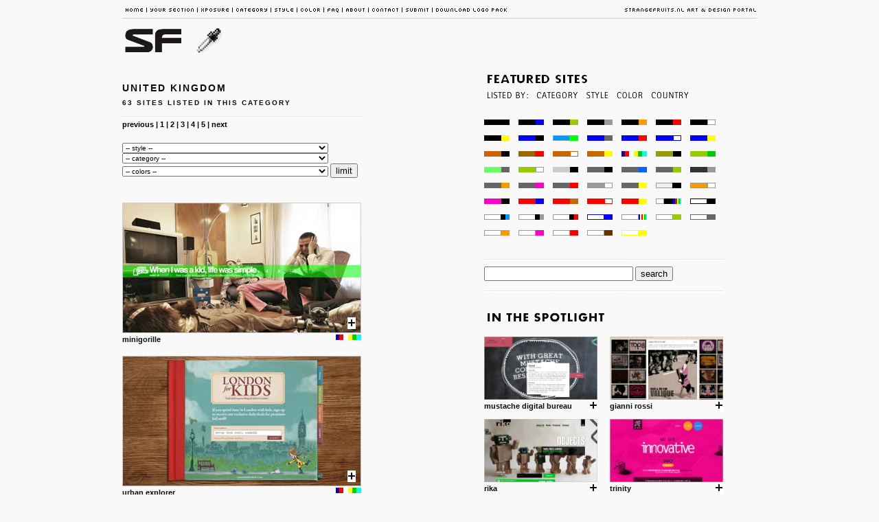

--- FILE ---
content_type: text/html
request_url: http://art-today.nl/v8.0/select.php?show=4&country=222&page=4
body_size: 11851
content:

<!DOCTYPE HTML PUBLIC "-//W3C//DTD HTML 4.0 Transitional//EN">
<html>
<head>
<!-- this site is designed by STRANGEFRUIT.NL Webdesign -->
<!--  www.strangefruit.nl -->
<title>Art Today - webdesign from United Kingdom</title>
<meta name="KEYWORDS" content="United Kingdom,urban explorer, life shots, andy ward, toasted digital, inservio, optic shock, Melissa Jenkins, senso, welovenoise, mixibits, six, jon chapman, david hockney, ">
<meta name="DESCRIPTION" content="design portfolio flash portfolio of Lysandre Follet, a french product designer. London for kids personal portfolio of Martin Amis with an amazing the series of photographs about the racing seen. Portfolio showcasing the work of illustrator Andy Ward Digital design and development in London. Playfull website of Inversio web solutions, based in the UK. Strange they don't have an address on there site but the illutrations are cool. corporate site of art & event agency. Portfolio of Melissa Jenkins. Nice simple fullscreen flash site. Senso is a productions company open on many film platforms. They are always trying to ingest their sensitivity at the heart of any projects. Creative portfolio of Luke Finch.
Interactive Art Director from Manchester, UK Mixibits.com is quite simply a site dedicated to restoring the love for the humble audio cassette. On its most simple level it is about finding tracks that you love and sharing them with other people, at its most complex it is a religion… Corporate portfolio of Six a british independent creative consultancy agency. Portfolio of graphic designer / art director Jon Chapman Portfolio of David Hockney, without doubt one of the best contemporary painters. ">
<meta http-equiv="Content-Type" content="text/html; charset=iso-8859-1">
<meta name="COPYRIGHT" content="Strangefruit.nl Webdesign, Amsterdam" />
<meta name="author" content="Strangefuit.nl Webdesign, Amsterdam" />
<meta HTTP-EQUIV="Content-language" content="english" />
<meta name="robots" content="index, follow" />
<link rel="stylesheet" href="include/2008.css" type="text/css" />
<link rel="SHORTCUT ICON" href="../favicon.ico" />
<script type="text/javascript" src="js/ajax.js"></script>
<script type="text/javascript" src="js/algemeen.js"></script>

<link rel="stylesheet" href="include/sIFR-screen.css" type="text/css" media="screen" />
<link rel="stylesheet" href="include/sIFR-print.css" type="text/css" media="print" />
<script src="include/sifr.js" type="text/javascript"></script>
<script src="include/sifr-addons.js" type="text/javascript"></script>
<script language="JavaScript" type="text/javascript" src="js/AC_RunActiveContent.js"></script>
</head>

<body>
<div id="container">
	<div id="menu">
	<a href="http://www.strangefruits.nl" onMouseOver="MM_swapImage('mstrangefruits','','img/menu/strangefruits_2.gif',1)" onMouseOut="MM_swapImgRestore()"><img src="img/menu/strangefruits_1.gif" alt="strangefruits art & design portal" border="0" id="mstrangefruits" style="float:right; display:inline; right:0px;" /></a>
	<a href="index.php" target="_self" onMouseOver="MM_swapImage('mhome','','img/menu/home_2.gif',1)" onMouseOut="MM_swapImgRestore()"><img src="img/menu/home_1.gif" alt="your section" border="0" id="mhome" /></a><a href="yoursection.php" target="_self" onMouseOver="MM_swapImage('myoursection','','img/menu/yoursection_2.gif',1)" onMouseOut="MM_swapImgRestore()"><img src="img/menu/yoursection_1.gif" alt="your section" border="0" id="myoursection" /></a><a href="xposure.php" target="_self" onMouseOver="MM_swapImage('mxposure','','img/menu/xposure_2.gif',1)" onMouseOut="MM_swapImgRestore()"><img src="img/menu/xposure_1.gif" alt="xposure" border="0" id="mxposure" /></a><a href="select.php?show=2&amp;cat=1" onMouseOver="MM_swapImage('mcategory','','img/menu/category_2.gif',1)" onMouseOut="MM_swapImgRestore()"><img src="img/menu/category_1.gif" alt="category" border="0" id="mcategory" /></a><a href="select.php?show=1&amp;s=18" onMouseOver="MM_swapImage('mstyle','','img/menu/style_2.gif',1)" onMouseOut="MM_swapImgRestore()"><img src="img/menu/style_1.gif" alt="style" border="0" id="mstyle" /></a><a href="select.php?show=3&amp;color=1" onMouseOver="MM_swapImage('mcolor','','img/menu/color_2.gif',1)" onMouseOut="MM_swapImgRestore()"><img src="img/menu/color_1.gif" alt="color" border="0" id="mcolor" /></a><a href="info.php" onMouseOver="MM_swapImage('mfaq','','img/menu/faq_2.gif',1)" onMouseOut="MM_swapImgRestore()"><img src="img/menu/faq_1.gif" alt="faq" border="0" id="mfaq" /></a><a href="info.php?id=1" onmouseover="MM_swapImage('mabout','','img/menu/about_2.gif',1)" onmouseout="MM_swapImgRestore()"><img src="img/menu/about_1.gif" alt="about" border="0" id="mabout" /></a><a href="contact.php" onMouseOver="MM_swapImage('mcontact','','img/menu/contact_2.gif',1)" onMouseOut="MM_swapImgRestore()"><img src="img/menu/contact_1.gif" alt="contact" border="0" id="mcontact" /></a><a href="submit.php" onMouseOver="MM_swapImage('msubmit','','img/menu/submit_2.gif',1)" onMouseOut="MM_swapImgRestore()"><img src="img/menu/submit_1.gif" alt="submit" border="0" id="msubmit" /></a><a href="img/banners/sf_banners.zip" target="_blank" onMouseOver="MM_swapImage('mdownload','','img/menu/download_2.gif',1)" onMouseOut="MM_swapImgRestore()"><img src="img/menu/download_1.gif" alt="download logo pack" border="0" id="mdownload" /></a>
	</div>
    <div>
    	<a href="http://www.strangefruits.nl" target="_blank"><img src="img/vast/logo.gif" alt="strangefruits art &amp; design portal" border="0"/></a>
    </div>  
<div id="cleft"><h1 id="titel">UNITED KINGDOM</h1>
		 <h2 id="aantal">63 SITES LISTED IN THIS CATEGORY</h2>	
	<img src="img/vast/streep.gif" alt="">
	<a href="/v8.0/select.php?show=4&amp;country=222&amp;page=3"> previous</a> | <a href="/v8.0/select.php?show=4&amp;country=222&amp;page=1">1</a> | <a href="/v8.0/select.php?show=4&amp;country=222&amp;page=2">2</a> | <a href="/v8.0/select.php?show=4&amp;country=222&amp;page=3">3</a> | <b>4</b> | <a href="/v8.0/select.php?show=4&amp;country=222&amp;page=5">5</a> | <a href="/v8.0/select.php?show=4&amp;country=222&amp;page=5">next </a><br /><br />
	<form name="filterx" method="get" action="select.php">
		<input name="show" type="hidden" value="4"><SELECT id= "s" NAME="s" class="black" style="font-size:10px;width:300px;"><OPTION VALUE="">-- style --</OPTION><OPTION VALUE="5">clean</OPTION><OPTION VALUE="7">crisp</OPTION><OPTION VALUE="8">cut and paste</OPTION><OPTION VALUE="9">elegant</OPTION><OPTION VALUE="11">elemental</OPTION><OPTION VALUE="12">elegant (crisp)</OPTION><OPTION VALUE="16">industrial</OPTION><OPTION VALUE="18">minimal design</OPTION><OPTION VALUE="21">minimal (heavy typography)</OPTION><OPTION VALUE="23">neo 60's</OPTION><OPTION VALUE="26">neo pop art</OPTION><OPTION VALUE="27">elegant (basic)</OPTION><OPTION VALUE="29">portfolio books</OPTION><OPTION VALUE="30">retro style</OPTION><OPTION VALUE="31">retro style (urban)</OPTION><OPTION VALUE="35">silhouette</OPTION><OPTION VALUE="36">urban</OPTION><OPTION VALUE="40">basic</OPTION><OPTION VALUE="41">minimal navigation</OPTION><OPTION VALUE="43">stylish</OPTION><OPTION VALUE="45">(animated) full background</OPTION><OPTION VALUE="46">animated elements</OPTION><OPTION VALUE="47">minimal design (elegant)</OPTION><OPTION VALUE="49">minimal design (softtone)</OPTION><OPTION VALUE="50">(animated) blurred background</OPTION><OPTION VALUE="51">responsive design</OPTION></SELECT>
<br /><SELECT id= "cat" NAME="cat" class="black" style="font-size:10px;width:300px;"><OPTION VALUE="">-- category --</OPTION><OPTION VALUE="1">(flash) animations</OPTION><OPTION VALUE="2">architecture</OPTION><OPTION VALUE="4">artists</OPTION><OPTION VALUE="8">design agency</OPTION><OPTION VALUE="9">design portfolio</OPTION><OPTION VALUE="10">drawings</OPTION><OPTION VALUE="12">music bizz</OPTION><OPTION VALUE="13">illustration</OPTION><OPTION VALUE="14">illustration (fashion plate)</OPTION><OPTION VALUE="15">illustration (urban)</OPTION><OPTION VALUE="17">interactive art</OPTION><OPTION VALUE="20">musicians</OPTION><OPTION VALUE="22">photography (commercial)</OPTION><OPTION VALUE="26">photography (street)</OPTION><OPTION VALUE="29">web-specific art</OPTION><OPTION VALUE="30">marketing</OPTION><OPTION VALUE="31">stores</OPTION><OPTION VALUE="32">other agencies</OPTION></SELECT>
<br /><SELECT id= "color" NAME="color" class="black" style="font-size:10px;width:300px;"><OPTION VALUE="">-- colors --</OPTION><OPTION VALUE="1">white - black</OPTION><OPTION VALUE="2">white - grey</OPTION><OPTION VALUE="3">white - blue</OPTION><OPTION VALUE="5">white - green</OPTION><OPTION VALUE="6">white - orange</OPTION><OPTION VALUE="7">white - pink</OPTION><OPTION VALUE="8">white - yellow</OPTION><OPTION VALUE="11">grey - white</OPTION><OPTION VALUE="12">grey - black</OPTION><OPTION VALUE="13">grey - green</OPTION><OPTION VALUE="14">blue - grey</OPTION><OPTION VALUE="15">white - colourful</OPTION><OPTION VALUE="19">undefined</OPTION><OPTION VALUE="21">red - white</OPTION><OPTION VALUE="22">black - blue</OPTION><OPTION VALUE="23">blue - black</OPTION><OPTION VALUE="24">grey - blue</OPTION><OPTION VALUE="25">colorful</OPTION><OPTION VALUE="28">grey - grey</OPTION><OPTION VALUE="29">black - white</OPTION><OPTION VALUE="30">offwhite - black</OPTION><OPTION VALUE="31">black - grey</OPTION><OPTION VALUE="33">black - black</OPTION><OPTION VALUE="36">grey - red</OPTION><OPTION VALUE="37">grey - orange</OPTION><OPTION VALUE="39">grey - pink</OPTION><OPTION VALUE="44">green - white</OPTION><OPTION VALUE="45">brown - black</OPTION><OPTION VALUE="49">brown - yellow</OPTION><OPTION VALUE="52">black - green</OPTION></SELECT>
<input name="country" type="hidden" value="222"><input type="submit" id="go" value="limit">
	</form><br /><br/>
				<div class="featured">
					
					<a href="#" onclick="process(0,838)"><img src="img/icons/add.gif" class="addfeatured" alt="add to your section" border="0" /></a>
					
					<div id="popup838" class="hideinfo" onmouseout="MM_showHideLayers('popup838','','hide')" 
					onclick="sf_popup('include/log.php?http://www.minigorille.com&amp;id=838')"> 
						<p>flash portfolio of Lysandre Follet, a french product designer.
							<div>
								added: 11 2 2008<br />
								category: design portfolio, United Kingdom<br />
								style: (animated) full background
							</div>
						</p>
					</div>
					
					<a href="#" onmouseover="MM_showHideLayers('popup838','','show')">
						<img src="img/tumbnails/2008/minigorille__838.jpg" border="0"  alt="minigorille" />
					</a>
					<img src="img/colors/color_25.gif" class="fcolor" border="0"  alt="color" />minigorille
	
				</div>
				<div class="featured">
					
					<a href="#" onclick="process(0,829)"><img src="img/icons/add.gif" class="addfeatured" alt="add to your section" border="0" /></a>
					
					<div id="popup829" class="hideinfo" onmouseout="MM_showHideLayers('popup829','','hide')" 
					onclick="sf_popup('include/log.php?http://urbanexplorer.com&amp;id=829')"> 
						<p>London for kids
							<div>
								added: 17 5 2011<br />
								category: drawings, United Kingdom<br />
								style: retro style
							</div>
						</p>
					</div>
					
					<a href="#" onmouseover="MM_showHideLayers('popup829','','show')">
						<img src="img/tumbnails/2011/urbanexplorer__829.jpg" border="0"  alt="urban explorer" />
					</a>
					<img src="img/colors/color_25.gif" class="fcolor" border="0"  alt="color" />urban explorer
	
				</div>
				<div class="featured">
					
					<a href="#" onclick="process(0,558)"><img src="img/icons/add.gif" class="addfeatured" alt="add to your section" border="0" /></a>
					
					<div id="popup558" class="hideinfo" onmouseout="MM_showHideLayers('popup558','','hide')" 
					onclick="sf_popup('include/log.php?http://www.lifeshots.co.uk&amp;id=558')"> 
						<p>personal portfolio of Martin Amis with an amazing the series of photographs about the racing seen.
							<div>
								added: 12 2 2006<br />
								category: photography (street), United Kingdom<br />
								style: minimal navigation
							</div>
						</p>
					</div>
					
					<a href="#" onmouseover="MM_showHideLayers('popup558','','show')">
						<img src="img/tumbnails/2006/lifeshots__558.jpg" border="0"  alt="life shots" />
					</a>
					<img src="img/colors/color_33.gif" class="fcolor" border="0"  alt="color" />life shots
	
				</div>
				<div class="featured">
					
					<a href="#" onclick="process(0,338)"><img src="img/icons/add.gif" class="addfeatured" alt="add to your section" border="0" /></a>
					
					<div id="popup338" class="hideinfo" onmouseout="MM_showHideLayers('popup338','','hide')" 
					onclick="sf_popup('include/log.php?http://www.andyward.co.uk&amp;id=338')"> 
						<p>Portfolio showcasing the work of illustrator Andy Ward
							<div>
								added: 19 3 2010<br />
								category: illustration, United Kingdom<br />
								style: clean
							</div>
						</p>
					</div>
					
					<a href="#" onmouseover="MM_showHideLayers('popup338','','show')">
						<img src="img/tumbnails/2010/andyward__338.jpg" border="0"  alt="andy ward" />
					</a>
					<img src="img/colors/color_15.gif" class="fcolor" border="0"  alt="color" />andy ward
	
				</div>
				<div class="featured">
					
					<a href="#" onclick="process(0,689)"><img src="img/icons/add.gif" class="addfeatured" alt="add to your section" border="0" /></a>
					
					<div id="popup689" class="hideinfo" onmouseout="MM_showHideLayers('popup689','','hide')" 
					onclick="sf_popup('include/log.php?http://www.toasteddigital.com&amp;id=689')"> 
						<p>Digital design and development in London.
							<div>
								added: 15 11 2010<br />
								category: design agency, United Kingdom<br />
								style: animated elements
							</div>
						</p>
					</div>
					
					<a href="#" onmouseover="MM_showHideLayers('popup689','','show')">
						<img src="img/tumbnails/2010/toasteddigital__689.jpg" border="0"  alt="toasted digital" />
					</a>
					<img src="img/colors/color_5.gif" class="fcolor" border="0"  alt="color" />toasted digital
	
				</div>
				<div class="featured">
					
					<a href="#" onclick="process(0,785)"><img src="img/icons/add.gif" class="addfeatured" alt="add to your section" border="0" /></a>
					
					<div id="popup785" class="hideinfo" onmouseout="MM_showHideLayers('popup785','','hide')" 
					onclick="sf_popup('include/log.php?http://inserviowebsolutions.co.uk&amp;id=785')"> 
						<p>Playfull website of Inversio web solutions, based in the UK. Strange they don't have an address on there site but the illutrations are cool.
							<div>
								added: 13 3 2011<br />
								category: design agency, United Kingdom<br />
								style: silhouette
							</div>
						</p>
					</div>
					
					<a href="#" onmouseover="MM_showHideLayers('popup785','','show')">
						<img src="img/tumbnails/2011/inservio__785.jpg" border="0"  alt="inservio" />
					</a>
					<img src="img/colors/color_25.gif" class="fcolor" border="0"  alt="color" />inservio
	
				</div>
				<div class="featured">
					
					<a href="#" onclick="process(0,907)"><img src="img/icons/add.gif" class="addfeatured" alt="add to your section" border="0" /></a>
					
					<div id="popup907" class="hideinfo" onmouseout="MM_showHideLayers('popup907','','hide')" 
					onclick="sf_popup('include/log.php?http://opticshock.net&amp;id=907')"> 
						<p>corporate site of art & event agency.
							<div>
								added: 6 2 2012<br />
								category: other agencies, United Kingdom<br />
								style: basic
							</div>
						</p>
					</div>
					
					<a href="#" onmouseover="MM_showHideLayers('popup907','','show')">
						<img src="img/tumbnails/2012/opticshock__907.jpg" border="0"  alt="optic shock" />
					</a>
					<img src="img/colors/color_25.gif" class="fcolor" border="0"  alt="color" />optic shock
	
				</div>
				<div class="featured">
					
					<a href="#" onclick="process(0,893)"><img src="img/icons/add.gif" class="addfeatured" alt="add to your section" border="0" /></a>
					
					<div id="popup893" class="hideinfo" onmouseout="MM_showHideLayers('popup893','','hide')" 
					onclick="sf_popup('include/log.php?http://www.melissajenkinsphotography.com&amp;id=893')"> 
						<p>Portfolio of Melissa Jenkins. Nice simple fullscreen flash site.
							<div>
								added: 3 10 2011<br />
								category: photography (commercial), United Kingdom<br />
								style: (animated) full background
							</div>
						</p>
					</div>
					
					<a href="#" onmouseover="MM_showHideLayers('popup893','','show')">
						<img src="img/tumbnails/2011/MelissaJenkins__893.jpg" border="0"  alt="Melissa Jenkins" />
					</a>
					<img src="img/colors/color_25.gif" class="fcolor" border="0"  alt="color" />melissa jenkins
	
				</div>
				<div class="featured">
					
					<a href="#" onclick="process(0,566)"><img src="img/icons/add.gif" class="addfeatured" alt="add to your section" border="0" /></a>
					
					<div id="popup566" class="hideinfo" onmouseout="MM_showHideLayers('popup566','','hide')" 
					onclick="sf_popup('include/log.php?http://www.sensoproductions.com&amp;id=566')"> 
						<p>Senso is a productions company open on many film platforms. They are always trying to ingest their sensitivity at the heart of any projects.
							<div>
								added: 12 4 2010<br />
								category: other agencies, United Kingdom<br />
								style: (animated) full background
							</div>
						</p>
					</div>
					
					<a href="#" onmouseover="MM_showHideLayers('popup566','','show')">
						<img src="img/tumbnails/2010/senso__566.jpg" border="0"  alt="senso" />
					</a>
					<img src="img/colors/color_25.gif" class="fcolor" border="0"  alt="color" />senso
	
				</div>
				<div class="featured">
					
					<a href="#" onclick="process(0,100)"><img src="img/icons/add.gif" class="addfeatured" alt="add to your section" border="0" /></a>
					
					<div id="popup100" class="hideinfo" onmouseout="MM_showHideLayers('popup100','','hide')" 
					onclick="sf_popup('include/log.php?http://www.welovenoise.com&amp;id=100')"> 
						<p>Creative portfolio of Luke Finch.
Interactive Art Director from Manchester, UK
							<div>
								added: 11 4 2013<br />
								category: design portfolio, United Kingdom<br />
								style: elegant (basic)
							</div>
						</p>
					</div>
					
					<a href="#" onmouseover="MM_showHideLayers('popup100','','show')">
						<img src="img/tumbnails/2013/welovenoise__100.jpg" border="0"  alt="welovenoise" />
					</a>
					<img src="img/colors/color_29.gif" class="fcolor" border="0"  alt="color" />welovenoise
	
				</div>
				<div class="featured">
					
					<a href="#" onclick="process(0,815)"><img src="img/icons/add.gif" class="addfeatured" alt="add to your section" border="0" /></a>
					
					<div id="popup815" class="hideinfo" onmouseout="MM_showHideLayers('popup815','','hide')" 
					onclick="sf_popup('include/log.php?http://www.mixibits.com&amp;id=815')"> 
						<p>Mixibits.com is quite simply a site dedicated to restoring the love for the humble audio cassette. On its most simple level it is about finding tracks that you love and sharing them with other people, at its most complex it is a religion…
							<div>
								added: 27 4 2011<br />
								category: music bizz, United Kingdom<br />
								style: retro style
							</div>
						</p>
					</div>
					
					<a href="#" onmouseover="MM_showHideLayers('popup815','','show')">
						<img src="img/tumbnails/2011/mixibits__815.jpg" border="0"  alt="mixibits" />
					</a>
					<img src="img/colors/color_6.gif" class="fcolor" border="0"  alt="color" />mixibits
	
				</div>
				<div class="featured">
					
					<a href="#" onclick="process(0,901)"><img src="img/icons/add.gif" class="addfeatured" alt="add to your section" border="0" /></a>
					
					<div id="popup901" class="hideinfo" onmouseout="MM_showHideLayers('popup901','','hide')" 
					onclick="sf_popup('include/log.php?http://www.madebysix.com&amp;id=901')"> 
						<p>Corporate portfolio of Six a british independent creative consultancy agency.
							<div>
								added: 9 1 2012<br />
								category: design agency, United Kingdom<br />
								style: minimal design
							</div>
						</p>
					</div>
					
					<a href="#" onmouseover="MM_showHideLayers('popup901','','show')">
						<img src="img/tumbnails/2012/six__901.jpg" border="0"  alt="six" />
					</a>
					<img src="img/colors/color_2.gif" class="fcolor" border="0"  alt="color" />six
	
				</div>
				<div class="featured">
					
					<a href="#" onclick="process(0,767)"><img src="img/icons/add.gif" class="addfeatured" alt="add to your section" border="0" /></a>
					
					<div id="popup767" class="hideinfo" onmouseout="MM_showHideLayers('popup767','','hide')" 
					onclick="sf_popup('include/log.php?http://www.electriclead.co.uk&amp;id=767')"> 
						<p>Portfolio of graphic designer / art director Jon Chapman
							<div>
								added: 28 2 2011<br />
								category: design portfolio, United Kingdom<br />
								style: stylish
							</div>
						</p>
					</div>
					
					<a href="#" onmouseover="MM_showHideLayers('popup767','','show')">
						<img src="img/tumbnails/2011/jonchapman__767.jpg" border="0"  alt="jon chapman" />
					</a>
					<img src="img/colors/color_22.gif" class="fcolor" border="0"  alt="color" />jon chapman
	
				</div>
				<div class="featured">
					
					<a href="#" onclick="process(0,903)"><img src="img/icons/add.gif" class="addfeatured" alt="add to your section" border="0" /></a>
					
					<div id="popup903" class="hideinfo" onmouseout="MM_showHideLayers('popup903','','hide')" 
					onclick="sf_popup('include/log.php?http://www.hockneypictures.com&amp;id=903')"> 
						<p>Portfolio of David Hockney, without doubt one of the best contemporary painters.
							<div>
								added: 10 1 2012<br />
								category: artists, United Kingdom<br />
								style: elegant (crisp)
							</div>
						</p>
					</div>
					
					<a href="#" onmouseover="MM_showHideLayers('popup903','','show')">
						<img src="img/tumbnails/2012/davidhockney__903.jpg" border="0"  alt="david hockney" />
					</a>
					<img src="img/colors/color_5.gif" class="fcolor" border="0"  alt="color" />david hockney
	
				</div><a href="/v8.0/select.php?show=4&amp;country=222&amp;page=3"> previous</a> | <a href="/v8.0/select.php?show=4&amp;country=222&amp;page=1">1</a> | <a href="/v8.0/select.php?show=4&amp;country=222&amp;page=2">2</a> | <a href="/v8.0/select.php?show=4&amp;country=222&amp;page=3">3</a> | <b>4</b> | <a href="/v8.0/select.php?show=4&amp;country=222&amp;page=5">5</a> | <a href="/v8.0/select.php?show=4&amp;country=222&amp;page=5">next </a><img src="img/vast/kop_forgotten.gif" alt="the forgotten">
			<div class="smallthumbspace">
				<a href="#" onclick="sf_popup('include/log.php?http://www.chris-wang.com&amp;id=899')">
					<img src="img/tumbnails/2012/chriswang__899.jpg" border="0"  alt="chris wang" />
				</a>
				<a href="#" onclick="process(0,899)"><img src="img/icons/add.gif" class="smalladd" alt="add to your section" border="0" /></a>chris wang
			</div>
			<div class="smallthumb">
				<a href="#" onclick="sf_popup('include/log.php?http://www.micetomeetyou.net&amp;id=84')">
					<img src="img/tumbnails/2013/micetomeetyou__84.jpg" border="0"  alt="mice to meet you" />
				</a>
				<a href="#" onclick="process(0,84)"><img src="img/icons/add.gif" class="smalladd" alt="add to your section" border="0" /></a>mice to meet you
			</div>    © 2015 <a href="http://www.strangefruit.nl" title="web design bureau">strangefruit.nl</a> <a href="http://www.strangefruit.nl" title="webdesign">webdesign</a><a href="http://www.upnrunning.nl" title="zakelijke website"><img src="img/vast/upnrunning.gif" alt="up and running" style="width:1px;" border="0"></a>
        <!-- AddThis Button BEGIN -->
<a class="addthis_button" href="http://www.addthis.com/bookmark.php?v=250&amp;username=xa-4c67f8c21c5aa02f"><img src="http://s7.addthis.com/static/btn/v2/lg-share-en.gif" width="125" height="16" alt="Bookmark and Share" style="border:0;vertical-align:middle;margin-left:30px;"/></a><script type="text/javascript" src="http://s7.addthis.com/js/250/addthis_widget.js#username=xa-4c67f8c21c5aa02f"></script>
<!-- AddThis Button END -->
    </div><div id="cright">    <img src="img/vast/kop_featurednav.gif" alt="featured sites">
  	<ul id="navigatie">
    	<li>
    		<img src="img/vast/listed_by.gif" alt="">
        </li>
  		<li>
			<a href="#" title="category"><img src="img/vast/category.gif" alt="Category" border="0" /></a>
			
				<ul class="dropdown_navigatie">
					<li><a href="select.php?show=2&amp;cat=1" title="(flash) animations">(flash) animations</a></li>
					<li><a href="select.php?show=2&amp;cat=2" title="architecture">architecture</a></li>
					<li><a href="select.php?show=2&amp;cat=3" title="art galleries">art galleries</a></li>
					<li><a href="select.php?show=2&amp;cat=4" title="artists">artists</a></li>
					<li><a href="select.php?show=2&amp;cat=5" title="cartoons">cartoons</a></li>
					<li><a href="select.php?show=2&amp;cat=6" title="character design">character design</a></li>
					<li><a href="select.php?show=2&amp;cat=7" title="design & illustration">design & illustration</a></li>
					<li><a href="select.php?show=2&amp;cat=8" title="design agency">design agency</a></li>
					<li><a href="select.php?show=2&amp;cat=9" title="design portfolio">design portfolio</a></li>
					<li><a href="select.php?show=2&amp;cat=10" title="drawings">drawings</a></li>
					<li><a href="select.php?show=2&amp;cat=11" title="gadgets">gadgets</a></li>
					<li><a href="select.php?show=2&amp;cat=13" title="illustration">illustration</a></li>
					<li><a href="select.php?show=2&amp;cat=14" title="illustration (fashion plate)">illustration (fashion plate)</a></li>
					<li><a href="select.php?show=2&amp;cat=15" title="illustration (urban)">illustration (urban)</a></li>
					<li><a href="select.php?show=2&amp;cat=16" title="illustration (vector)">illustration (vector)</a></li>
					<li><a href="select.php?show=2&amp;cat=17" title="interactive art">interactive art</a></li>
					<li><a href="select.php?show=2&amp;cat=18" title="interactive design">interactive design</a></li>
					<li><a href="select.php?show=2&amp;cat=30" title="marketing">marketing</a></li>
					<li><a href="select.php?show=2&amp;cat=19" title="multimedia design">multimedia design</a></li>
					<li><a href="select.php?show=2&amp;cat=12" title="music bizz">music bizz</a></li>
					<li><a href="select.php?show=2&amp;cat=20" title="musicians">musicians</a></li>
					<li><a href="select.php?show=2&amp;cat=32" title="other agencies">other agencies</a></li>
					<li><a href="select.php?show=2&amp;cat=21" title="photography">photography</a></li>
					<li><a href="select.php?show=2&amp;cat=22" title="photography (commercial)">photography (commercial)</a></li>
					<li><a href="select.php?show=2&amp;cat=23" title="photography (earth pilgrim)">photography (earth pilgrim)</a></li>
					<li><a href="select.php?show=2&amp;cat=24" title="photography (modern live)">photography (modern live)</a></li>
					<li><a href="select.php?show=2&amp;cat=25" title="photography (natural light)">photography (natural light)</a></li>
					<li><a href="select.php?show=2&amp;cat=26" title="photography (street)">photography (street)</a></li>
					<li><a href="select.php?show=2&amp;cat=31" title="stores">stores</a></li>
					<li><a href="select.php?show=2&amp;cat=27" title="street art">street art</a></li>
					<li><a href="select.php?show=2&amp;cat=33" title="typography">typography</a></li>
					<li><a href="select.php?show=2&amp;cat=28" title="virtual drawings">virtual drawings</a></li>
					<li><a href="select.php?show=2&amp;cat=29" title="web-specific art">web-specific art</a></li>
				</ul>		</li>
		<li>
			<a href="index.php?id=2" title="Style"><img src="img/vast/style.gif" alt="Style" border="0" /></a>
			
				<ul class="dropdown_navigatie">
					<li><a href="select.php?show=1&amp;s=50" title="(animated) blurred background">(animated) blurred background</a></li>
					<li><a href="select.php?show=1&amp;s=45" title="(animated) full background">(animated) full background</a></li>
					<li><a href="select.php?show=1&amp;s=46" title="animated elements">animated elements</a></li>
					<li><a href="select.php?show=1&amp;s=1" title="animated figure">animated figure</a></li>
					<li><a href="select.php?show=1&amp;s=2" title="animated figure (hands)">animated figure (hands)</a></li>
					<li><a href="select.php?show=1&amp;s=3" title="artificial environments">artificial environments</a></li>
					<li><a href="select.php?show=1&amp;s=40" title="basic">basic</a></li>
					<li><a href="select.php?show=1&amp;s=5" title="clean">clean</a></li>
					<li><a href="select.php?show=1&amp;s=6" title="crazy">crazy</a></li>
					<li><a href="select.php?show=1&amp;s=7" title="crisp">crisp</a></li>
					<li><a href="select.php?show=1&amp;s=8" title="cut and paste">cut and paste</a></li>
					<li><a href="select.php?show=1&amp;s=9" title="elegant">elegant</a></li>
					<li><a href="select.php?show=1&amp;s=39" title="elegant (atmospheric)">elegant (atmospheric)</a></li>
					<li><a href="select.php?show=1&amp;s=27" title="elegant (basic)">elegant (basic)</a></li>
					<li><a href="select.php?show=1&amp;s=12" title="elegant (crisp)">elegant (crisp)</a></li>
					<li><a href="select.php?show=1&amp;s=34" title="elegant (slick)">elegant (slick)</a></li>
					<li><a href="select.php?show=1&amp;s=10" title="elegant (soft tone)">elegant (soft tone)</a></li>
					<li><a href="select.php?show=1&amp;s=13" title="elegant (with flair)">elegant (with flair)</a></li>
					<li><a href="select.php?show=1&amp;s=11" title="elemental">elemental</a></li>
					<li><a href="select.php?show=1&amp;s=14" title="futuristic">futuristic</a></li>
					<li><a href="select.php?show=1&amp;s=48" title="heavy black">heavy black</a></li>
					<li><a href="select.php?show=1&amp;s=15" title="imaginative">imaginative</a></li>
					<li><a href="select.php?show=1&amp;s=16" title="industrial">industrial</a></li>
					<li><a href="select.php?show=1&amp;s=37" title="jananese cartoon style">jananese cartoon style</a></li>
					<li><a href="select.php?show=1&amp;s=17" title="mini sites">mini sites</a></li>
					<li><a href="select.php?show=1&amp;s=21" title="minimal (heavy typography)">minimal (heavy typography)</a></li>
					<li><a href="select.php?show=1&amp;s=18" title="minimal design">minimal design</a></li>
					<li><a href="select.php?show=1&amp;s=19" title="minimal design (dim)">minimal design (dim)</a></li>
					<li><a href="select.php?show=1&amp;s=47" title="minimal design (elegant)">minimal design (elegant)</a></li>
					<li><a href="select.php?show=1&amp;s=22" title="minimal design (funky)">minimal design (funky)</a></li>
					<li><a href="select.php?show=1&amp;s=20" title="minimal design (playful)">minimal design (playful)</a></li>
					<li><a href="select.php?show=1&amp;s=42" title="minimal design (rough)">minimal design (rough)</a></li>
					<li><a href="select.php?show=1&amp;s=49" title="minimal design (softtone)">minimal design (softtone)</a></li>
					<li><a href="select.php?show=1&amp;s=38" title="minimal design (with flair)">minimal design (with flair)</a></li>
					<li><a href="select.php?show=1&amp;s=41" title="minimal navigation">minimal navigation</a></li>
					<li><a href="select.php?show=1&amp;s=23" title="neo 60's">neo 60's</a></li>
					<li><a href="select.php?show=1&amp;s=24" title="neo 70's">neo 70's</a></li>
					<li><a href="select.php?show=1&amp;s=25" title="neo gothic">neo gothic</a></li>
					<li><a href="select.php?show=1&amp;s=26" title="neo pop art">neo pop art</a></li>
					<li><a href="select.php?show=1&amp;s=28" title="pixel art">pixel art</a></li>
					<li><a href="select.php?show=1&amp;s=29" title="portfolio books">portfolio books</a></li>
					<li><a href="select.php?show=1&amp;s=51" title="responsive design">responsive design</a></li>
					<li><a href="select.php?show=1&amp;s=52" title="responsive design (large)">responsive design (large)</a></li>
					<li><a href="select.php?show=1&amp;s=30" title="retro style">retro style</a></li>
					<li><a href="select.php?show=1&amp;s=44" title="retro style (neo 40's)">retro style (neo 40's)</a></li>
					<li><a href="select.php?show=1&amp;s=32" title="retro style (neo jugensteil)">retro style (neo jugensteil)</a></li>
					<li><a href="select.php?show=1&amp;s=31" title="retro style (urban)">retro style (urban)</a></li>
					<li><a href="select.php?show=1&amp;s=35" title="silhouette">silhouette</a></li>
					<li><a href="select.php?show=1&amp;s=33" title="sketchy">sketchy</a></li>
					<li><a href="select.php?show=1&amp;s=43" title="stylish">stylish</a></li>
					<li><a href="select.php?show=1&amp;s=36" title="urban">urban</a></li>
					<li><a href="select.php?show=1&amp;s=4" title="urban (block print)">urban (block print)</a></li>
				</ul>		</li>
		<li>
			<img src="img/vast/color.gif" alt="Color" border="0" />
			
				<ul class="dropdown_navigatie">
					<a href="select.php?show=3&amp;color=33" ><img src="img/colors/color_33.gif" class=" color0" 
					border="0" alt="" /></a>
					<a href="select.php?show=3&amp;color=22" ><img src="img/colors/color_22.gif" class=" color0" 
					border="0" alt="" /></a>
					<a href="select.php?show=3&amp;color=52" ><img src="img/colors/color_52.gif" class=" color0" 
					border="0" alt="" /></a>
					<a href="select.php?show=3&amp;color=31" ><img src="img/colors/color_31.gif" class=" color0" 
					border="0" alt="" /></a>
					<a href="select.php?show=3&amp;color=17" ><img src="img/colors/color_17.gif" class=" color0" 
					border="0" alt="" /></a>
					<a href="select.php?show=3&amp;color=35" ><img src="img/colors/color_35.gif" class=" color0" 
					border="0" alt="" /></a>
					<a href="select.php?show=3&amp;color=29" ><img src="img/colors/color_29.gif" class=" color0" 
					border="0" alt="" /></a>
					<a href="select.php?show=3&amp;color=53" ><img src="img/colors/color_53.gif" class=" color0" 
					border="0" alt="" /></a>
					<a href="select.php?show=3&amp;color=23" ><img src="img/colors/color_23.gif" class=" color0" 
					border="0" alt="" /></a>
					<a href="select.php?show=3&amp;color=18" ><img src="img/colors/color_18.gif" class=" color0" 
					border="0" alt="" /></a>
					<a href="select.php?show=3&amp;color=14" ><img src="img/colors/color_14.gif" class=" color0" 
					border="0" alt="" /></a>
					<a href="select.php?show=3&amp;color=34" ><img src="img/colors/color_34.gif" class=" color0" 
					border="0" alt="" /></a>
					<a href="select.php?show=3&amp;color=16" ><img src="img/colors/color_16.gif" class=" color0" 
					border="0" alt="" /></a>
					<a href="select.php?show=3&amp;color=32" ><img src="img/colors/color_32.gif" class=" color0" 
					border="0" alt="" /></a>
					<a href="select.php?show=3&amp;color=45" ><img src="img/colors/color_45.gif" class=" color0" 
					border="0" alt="" /></a>
					<a href="select.php?show=3&amp;color=55" ><img src="img/colors/color_55.gif" class=" color0" 
					border="0" alt="" /></a>
					<a href="select.php?show=3&amp;color=20" ><img src="img/colors/color_20.gif" class=" color0" 
					border="0" alt="" /></a>
					<a href="select.php?show=3&amp;color=49" ><img src="img/colors/color_49.gif" class=" color0" 
					border="0" alt="" /></a>
					<a href="select.php?show=3&amp;color=25" ><img src="img/colors/color_25.gif" class=" color0" 
					border="0" alt="" /></a>
					<a href="select.php?show=3&amp;color=46" ><img src="img/colors/color_46.gif" class=" color0" 
					border="0" alt="" /></a>
					<a href="select.php?show=3&amp;color=43" ><img src="img/colors/color_43.gif" class=" color0" 
					border="0" alt="" /></a>
					<a href="select.php?show=3&amp;color=54" ><img src="img/colors/color_54.gif" class=" color0" 
					border="0" alt="" /></a>
					<a href="select.php?show=3&amp;color=44" ><img src="img/colors/color_44.gif" class=" color0" 
					border="0" alt="" /></a>
					<a href="select.php?show=3&amp;color=42" ><img src="img/colors/color_42.gif" class=" color0" 
					border="0" alt="" /></a>
					<a href="select.php?show=3&amp;color=12" ><img src="img/colors/color_12.gif" class=" color0" 
					border="0" alt="" /></a>
					<a href="select.php?show=3&amp;color=24" ><img src="img/colors/color_24.gif" class=" color0" 
					border="0" alt="" /></a>
					<a href="select.php?show=3&amp;color=13" ><img src="img/colors/color_13.gif" class=" color0" 
					border="0" alt="" /></a>
					<a href="select.php?show=3&amp;color=28" ><img src="img/colors/color_28.gif" class=" color0" 
					border="0" alt="" /></a>
					<a href="select.php?show=3&amp;color=37" ><img src="img/colors/color_37.gif" class=" color0" 
					border="0" alt="" /></a>
					<a href="select.php?show=3&amp;color=39" ><img src="img/colors/color_39.gif" class=" color0" 
					border="0" alt="" /></a>
					<a href="select.php?show=3&amp;color=36" ><img src="img/colors/color_36.gif" class=" color0" 
					border="0" alt="" /></a>
					<a href="select.php?show=3&amp;color=11" ><img src="img/colors/color_11.gif" class=" color0" 
					border="0" alt="" /></a>
					<a href="select.php?show=3&amp;color=50" ><img src="img/colors/color_50.gif" class=" color0" 
					border="0" alt="" /></a>
					<a href="select.php?show=3&amp;color=30" ><img src="img/colors/color_30.gif" class=" color0" 
					border="0" alt="" /></a>
					<a href="select.php?show=3&amp;color=27" ><img src="img/colors/color_27.gif" class=" color0" 
					border="0" alt="" /></a>
					<a href="select.php?show=3&amp;color=41" ><img src="img/colors/color_41.gif" class=" color0" 
					border="0" alt="" /></a>
					<a href="select.php?show=3&amp;color=40" ><img src="img/colors/color_40.gif" class=" color0" 
					border="0" alt="" /></a>
					<a href="select.php?show=3&amp;color=47" ><img src="img/colors/color_47.gif" class=" color0" 
					border="0" alt="" /></a>
					<a href="select.php?show=3&amp;color=21" ><img src="img/colors/color_21.gif" class=" color0" 
					border="0" alt="" /></a>
					<a href="select.php?show=3&amp;color=48" ><img src="img/colors/color_48.gif" class=" color0" 
					border="0" alt="" /></a>
					<a href="select.php?show=3&amp;color=19" ><img src="img/colors/color_19.gif" class=" color0" 
					border="0" alt="" /></a>
					<a href="select.php?show=3&amp;color=1" ><img src="img/colors/color_1.gif" class=" color0" 
					border="0" alt="" /></a>
					<a href="select.php?show=3&amp;color=26" ><img src="img/colors/color_26.gif" class=" color0" 
					border="0" alt="" /></a>
					<a href="select.php?show=3&amp;color=10" ><img src="img/colors/color_10.gif" class=" color0" 
					border="0" alt="" /></a>
					<a href="select.php?show=3&amp;color=38" ><img src="img/colors/color_38.gif" class=" color0" 
					border="0" alt="" /></a>
					<a href="select.php?show=3&amp;color=3" ><img src="img/colors/color_3.gif" class=" color0" 
					border="0" alt="" /></a>
					<a href="select.php?show=3&amp;color=15" ><img src="img/colors/color_15.gif" class=" color0" 
					border="0" alt="" /></a>
					<a href="select.php?show=3&amp;color=5" ><img src="img/colors/color_5.gif" class=" color0" 
					border="0" alt="" /></a>
					<a href="select.php?show=3&amp;color=2" ><img src="img/colors/color_2.gif" class=" color0" 
					border="0" alt="" /></a>
					<a href="select.php?show=3&amp;color=6" ><img src="img/colors/color_6.gif" class=" color0" 
					border="0" alt="" /></a>
					<a href="select.php?show=3&amp;color=7" ><img src="img/colors/color_7.gif" class=" color0" 
					border="0" alt="" /></a>
					<a href="select.php?show=3&amp;color=4" ><img src="img/colors/color_4.gif" class=" color0" 
					border="0" alt="" /></a>
					<a href="select.php?show=3&amp;color=9" ><img src="img/colors/color_9.gif" class=" color0" 
					border="0" alt="" /></a>
					<a href="select.php?show=3&amp;color=8" ><img src="img/colors/color_8.gif" class=" color0" 
					border="0" alt="" /></a>
				</ul>		</li>
        <li>
        	<img src="img/vast/country.gif" alt="country" border="0">
           
				<ul class="dropdown_navigatie">
					<li><a href="select.php?show=4&amp;country=12" title="Argentina">Argentina</a></li>
					<li><a href="select.php?show=4&amp;country=8" title="Armenia">Armenia</a></li>
					<li><a href="select.php?show=4&amp;country=14" title="Australia">Australia</a></li>
					<li><a href="select.php?show=4&amp;country=246" title="Austria">Austria</a></li>
					<li><a href="select.php?show=4&amp;country=20" title="Belgium">Belgium</a></li>
					<li><a href="select.php?show=4&amp;country=17" title="Bosnia and Herzegovina">Bosnia and Herzegovina</a></li>
					<li><a href="select.php?show=4&amp;country=29" title="Brazil">Brazil</a></li>
					<li><a href="select.php?show=4&amp;country=22" title="Bulgaria">Bulgaria</a></li>
					<li><a href="select.php?show=4&amp;country=36" title="Canada">Canada</a></li>
					<li><a href="select.php?show=4&amp;country=44" title="Chile">Chile</a></li>
					<li><a href="select.php?show=4&amp;country=46" title="China">China</a></li>
					<li><a href="select.php?show=4&amp;country=47" title="Colombia">Colombia</a></li>
					<li><a href="select.php?show=4&amp;country=94" title="Croatia/Hrvatska">Croatia/Hrvatska</a></li>
					<li><a href="select.php?show=4&amp;country=53" title="Czeck Republic">Czeck Republic</a></li>
					<li><a href="select.php?show=4&amp;country=56" title="Denmark">Denmark</a></li>
					<li><a href="select.php?show=4&amp;country=245" title="Dubai">Dubai</a></li>
					<li><a href="select.php?show=4&amp;country=60" title="Ecuador">Ecuador</a></li>
					<li><a href="select.php?show=4&amp;country=62" title="Egypt">Egypt</a></li>
					<li><a href="select.php?show=4&amp;country=67" title="Finland">Finland</a></li>
					<li><a href="select.php?show=4&amp;country=72" title="France">France</a></li>
					<li><a href="select.php?show=4&amp;country=54" title="Germany">Germany</a></li>
					<li><a href="select.php?show=4&amp;country=85" title="Greece">Greece</a></li>
					<li><a href="select.php?show=4&amp;country=91" title="Hong Kong">Hong Kong</a></li>
					<li><a href="select.php?show=4&amp;country=96" title="Hungary">Hungary</a></li>
					<li><a href="select.php?show=4&amp;country=101" title="India">India</a></li>
					<li><a href="select.php?show=4&amp;country=97" title="Indonesia">Indonesia</a></li>
					<li><a href="select.php?show=4&amp;country=104" title="Iran">Iran</a></li>
					<li><a href="select.php?show=4&amp;country=98" title="Ireland">Ireland</a></li>
					<li><a href="select.php?show=4&amp;country=99" title="Israel">Israel</a></li>
					<li><a href="select.php?show=4&amp;country=106" title="Italy">Italy</a></li>
					<li><a href="select.php?show=4&amp;country=110" title="Japan">Japan</a></li>
					<li><a href="select.php?show=4&amp;country=117" title="Korea, South">Korea, South</a></li>
					<li><a href="select.php?show=4&amp;country=223" title="Kosovo">Kosovo</a></li>
					<li><a href="select.php?show=4&amp;country=131" title="Latvia">Latvia</a></li>
					<li><a href="select.php?show=4&amp;country=129" title="Lithuania">Lithuania</a></li>
					<li><a href="select.php?show=4&amp;country=138" title="Macedonia">Macedonia</a></li>
					<li><a href="select.php?show=4&amp;country=152" title="Malaysia">Malaysia</a></li>
					<li><a href="select.php?show=4&amp;country=147" title="Malta">Malta</a></li>
					<li><a href="select.php?show=4&amp;country=151" title="Mexico">Mexico</a></li>
					<li><a href="select.php?show=4&amp;country=133" title="Morocco">Morocco</a></li>
					<li><a href="select.php?show=4&amp;country=160" title="Netherlands">Netherlands</a></li>
					<li><a href="select.php?show=4&amp;country=165" title="New Zealand">New Zealand</a></li>
					<li><a href="select.php?show=4&amp;country=161" title="Norway">Norway</a></li>
					<li><a href="select.php?show=4&amp;country=168" title="Peru">Peru</a></li>
					<li><a href="select.php?show=4&amp;country=171" title="Philippines">Philippines</a></li>
					<li><a href="select.php?show=4&amp;country=173" title="Poland">Poland</a></li>
					<li><a href="select.php?show=4&amp;country=177" title="Portugal">Portugal</a></li>
					<li><a href="select.php?show=4&amp;country=182" title="Romania">Romania</a></li>
					<li><a href="select.php?show=4&amp;country=183" title="Russian Federation">Russian Federation</a></li>
					<li><a href="select.php?show=4&amp;country=244" title="Serbia">Serbia</a></li>
					<li><a href="select.php?show=4&amp;country=190" title="Singapore">Singapore</a></li>
					<li><a href="select.php?show=4&amp;country=240" title="South Africa">South Africa</a></li>
					<li><a href="select.php?show=4&amp;country=65" title="Spain">Spain</a></li>
					<li><a href="select.php?show=4&amp;country=189" title="Sweden">Sweden</a></li>
					<li><a href="select.php?show=4&amp;country=41" title="Switzerland">Switzerland</a></li>
					<li><a href="select.php?show=4&amp;country=202" title="Syrian Arab Republic">Syrian Arab Republic</a></li>
					<li><a href="select.php?show=4&amp;country=218" title="Taiwan">Taiwan</a></li>
					<li><a href="select.php?show=4&amp;country=208" title="Thailand">Thailand</a></li>
					<li><a href="select.php?show=4&amp;country=215" title="Turkey">Turkey</a></li>
					<li><a href="select.php?show=4&amp;country=220" title="Ukraine">Ukraine</a></li>
					<li><a href="select.php?show=4&amp;country=3" title="United Arab Emirates">United Arab Emirates</a></li>
					<li><a href="select.php?show=4&amp;country=222" title="United Kingdom">United Kingdom</a></li>
					<li><a href="select.php?show=4&amp;country=225" title="United States">United States</a></li>
					<li><a href="select.php?show=4&amp;country=226" title="Uruguay">Uruguay</a></li>
					<li><a href="select.php?show=4&amp;country=230" title="Venezuela">Venezuela</a></li>
					<li><a href="select.php?show=4&amp;country=232" title="Virgin Islands (USA)">Virgin Islands (USA)</a></li>
				</ul>        </li>
  	</ul>
	
				<a href="select.php?show=3&amp;color=33" ><img src="img/colors/color_33.gif" class=" colorspace" border="0" alt="" /></a>
				<a href="select.php?show=3&amp;color=22" ><img src="img/colors/color_22.gif" class=" colorspace" border="0" alt="" /></a>
				<a href="select.php?show=3&amp;color=52" ><img src="img/colors/color_52.gif" class=" colorspace" border="0" alt="" /></a>
				<a href="select.php?show=3&amp;color=31" ><img src="img/colors/color_31.gif" class=" colorspace" border="0" alt="" /></a>
				<a href="select.php?show=3&amp;color=17" ><img src="img/colors/color_17.gif" class=" colorspace" border="0" alt="" /></a>
				<a href="select.php?show=3&amp;color=35" ><img src="img/colors/color_35.gif" class="colorspace" border="0" alt="" /></a>
				<a href="select.php?show=3&amp;color=29" ><img src="img/colors/color_29.gif" class=" colorspace" border="0" alt="" /></a>
				<a href="select.php?show=3&amp;color=53" ><img src="img/colors/color_53.gif" class=" colorspace" border="0" alt="" /></a>
				<a href="select.php?show=3&amp;color=23" ><img src="img/colors/color_23.gif" class=" colorspace" border="0" alt="" /></a>
				<a href="select.php?show=3&amp;color=18" ><img src="img/colors/color_18.gif" class=" colorspace" border="0" alt="" /></a>
				<a href="select.php?show=3&amp;color=14" ><img src="img/colors/color_14.gif" class=" colorspace" border="0" alt="" /></a>
				<a href="select.php?show=3&amp;color=34" ><img src="img/colors/color_34.gif" class="colorspace" border="0" alt="" /></a>
				<a href="select.php?show=3&amp;color=16" ><img src="img/colors/color_16.gif" class=" colorspace" border="0" alt="" /></a>
				<a href="select.php?show=3&amp;color=32" ><img src="img/colors/color_32.gif" class=" colorspace" border="0" alt="" /></a>
				<a href="select.php?show=3&amp;color=45" ><img src="img/colors/color_45.gif" class=" colorspace" border="0" alt="" /></a>
				<a href="select.php?show=3&amp;color=55" ><img src="img/colors/color_55.gif" class=" colorspace" border="0" alt="" /></a>
				<a href="select.php?show=3&amp;color=20" ><img src="img/colors/color_20.gif" class=" colorspace" border="0" alt="" /></a>
				<a href="select.php?show=3&amp;color=49" ><img src="img/colors/color_49.gif" class="colorspace" border="0" alt="" /></a>
				<a href="select.php?show=3&amp;color=25" ><img src="img/colors/color_25.gif" class=" colorspace" border="0" alt="" /></a>
				<a href="select.php?show=3&amp;color=46" ><img src="img/colors/color_46.gif" class=" colorspace" border="0" alt="" /></a>
				<a href="select.php?show=3&amp;color=43" ><img src="img/colors/color_43.gif" class=" colorspace" border="0" alt="" /></a>
				<a href="select.php?show=3&amp;color=54" ><img src="img/colors/color_54.gif" class=" colorspace" border="0" alt="" /></a>
				<a href="select.php?show=3&amp;color=44" ><img src="img/colors/color_44.gif" class=" colorspace" border="0" alt="" /></a>
				<a href="select.php?show=3&amp;color=42" ><img src="img/colors/color_42.gif" class="colorspace" border="0" alt="" /></a>
				<a href="select.php?show=3&amp;color=12" ><img src="img/colors/color_12.gif" class=" colorspace" border="0" alt="" /></a>
				<a href="select.php?show=3&amp;color=24" ><img src="img/colors/color_24.gif" class=" colorspace" border="0" alt="" /></a>
				<a href="select.php?show=3&amp;color=13" ><img src="img/colors/color_13.gif" class=" colorspace" border="0" alt="" /></a>
				<a href="select.php?show=3&amp;color=28" ><img src="img/colors/color_28.gif" class=" colorspace" border="0" alt="" /></a>
				<a href="select.php?show=3&amp;color=37" ><img src="img/colors/color_37.gif" class=" colorspace" border="0" alt="" /></a>
				<a href="select.php?show=3&amp;color=39" ><img src="img/colors/color_39.gif" class="colorspace" border="0" alt="" /></a>
				<a href="select.php?show=3&amp;color=36" ><img src="img/colors/color_36.gif" class=" colorspace" border="0" alt="" /></a>
				<a href="select.php?show=3&amp;color=11" ><img src="img/colors/color_11.gif" class=" colorspace" border="0" alt="" /></a>
				<a href="select.php?show=3&amp;color=50" ><img src="img/colors/color_50.gif" class=" colorspace" border="0" alt="" /></a>
				<a href="select.php?show=3&amp;color=30" ><img src="img/colors/color_30.gif" class=" colorspace" border="0" alt="" /></a>
				<a href="select.php?show=3&amp;color=27" ><img src="img/colors/color_27.gif" class=" colorspace" border="0" alt="" /></a>
				<a href="select.php?show=3&amp;color=41" ><img src="img/colors/color_41.gif" class="colorspace" border="0" alt="" /></a>
				<a href="select.php?show=3&amp;color=40" ><img src="img/colors/color_40.gif" class=" colorspace" border="0" alt="" /></a>
				<a href="select.php?show=3&amp;color=47" ><img src="img/colors/color_47.gif" class=" colorspace" border="0" alt="" /></a>
				<a href="select.php?show=3&amp;color=21" ><img src="img/colors/color_21.gif" class=" colorspace" border="0" alt="" /></a>
				<a href="select.php?show=3&amp;color=48" ><img src="img/colors/color_48.gif" class=" colorspace" border="0" alt="" /></a>
				<a href="select.php?show=3&amp;color=19" ><img src="img/colors/color_19.gif" class=" colorspace" border="0" alt="" /></a>
				<a href="select.php?show=3&amp;color=1" ><img src="img/colors/color_1.gif" class="colorspace" border="0" alt="" /></a>
				<a href="select.php?show=3&amp;color=26" ><img src="img/colors/color_26.gif" class=" colorspace" border="0" alt="" /></a>
				<a href="select.php?show=3&amp;color=10" ><img src="img/colors/color_10.gif" class=" colorspace" border="0" alt="" /></a>
				<a href="select.php?show=3&amp;color=38" ><img src="img/colors/color_38.gif" class=" colorspace" border="0" alt="" /></a>
				<a href="select.php?show=3&amp;color=3" ><img src="img/colors/color_3.gif" class=" colorspace" border="0" alt="" /></a>
				<a href="select.php?show=3&amp;color=15" ><img src="img/colors/color_15.gif" class=" colorspace" border="0" alt="" /></a>
				<a href="select.php?show=3&amp;color=5" ><img src="img/colors/color_5.gif" class="colorspace" border="0" alt="" /></a>
				<a href="select.php?show=3&amp;color=2" ><img src="img/colors/color_2.gif" class=" colorspace" border="0" alt="" /></a>
				<a href="select.php?show=3&amp;color=6" ><img src="img/colors/color_6.gif" class=" colorspace" border="0" alt="" /></a>
				<a href="select.php?show=3&amp;color=7" ><img src="img/colors/color_7.gif" class=" colorspace" border="0" alt="" /></a>
				<a href="select.php?show=3&amp;color=4" ><img src="img/colors/color_4.gif" class=" colorspace" border="0" alt="" /></a>
				<a href="select.php?show=3&amp;color=9" ><img src="img/colors/color_9.gif" class=" colorspace" border="0" alt="" /></a>
				<a href="select.php?show=3&amp;color=8" ><img src="img/colors/color_8.gif" class="colorspace" border="0" alt="" /></a>    <div id="search">
        <form name="searchform" method="post" action="search.php">
			<input name="searchfor" class="small" size="25" type="text">
 			<input  value="search" type="submit">&nbsp;
	  	</form>
    </div>
    <img src="img/vast/kop_spotlight.gif" alt="in the spotlight">
			<div class="smallthumbspace">
				<a href="#" onclick="sf_popup('include/log.php?http://www.mustache.dk&amp;id=914')">
					<img src="img/tumbnails/2012/mustachedigitalbureau__914.jpg" border="0"  alt="mustache digital bureau" />
				</a>
				<a href="#" onclick="process(0,914)"><img src="img/icons/add.gif" class="smalladd" alt="add to your section" border="0" /></a>mustache digital bureau
			</div>
			<div class="smallthumb">
				<a href="#" onclick="sf_popup('include/log.php?http://www.giannirossi.net&amp;id=910')">
					<img src="img/tumbnails/2012/giannirossi__910.jpg" border="0"  alt="gianni rossi" />
				</a>
				<a href="#" onclick="process(0,910)"><img src="img/icons/add.gif" class="smalladd" alt="add to your section" border="0" /></a>gianni rossi
			</div>
			<div class="smallthumbspace">
				<a href="#" onclick="sf_popup('include/log.php?http://www.rika.pe&amp;id=938')">
					<img src="img/tumbnails/2012/rika__938.jpg" border="0"  alt="rika" />
				</a>
				<a href="#" onclick="process(0,938)"><img src="img/icons/add.gif" class="smalladd" alt="add to your section" border="0" /></a>rika
			</div>
			<div class="smallthumb">
				<a href="#" onclick="sf_popup('include/log.php?http://trinitywebtech.com&amp;id=876')">
					<img src="img/tumbnails/2012/trinity__876.jpg" border="0"  alt="trinity" />
				</a>
				<a href="#" onclick="process(0,876)"><img src="img/icons/add.gif" class="smalladd" alt="add to your section" border="0" /></a>trinity
			</div>
			<div class="smallthumbspace">
				<a href="#" onclick="sf_popup('include/log.php?http://xmas.wearecypha.com.au&amp;id=968')">
					<img src="img/tumbnails/2015/cyphaxmas__968.jpg" border="0"  alt="cypha xmas" />
				</a>
				<a href="#" onclick="process(0,968)"><img src="img/icons/add.gif" class="smalladd" alt="add to your section" border="0" /></a>cypha xmas
			</div>
			<div class="smallthumb">
				<a href="#" onclick="sf_popup('include/log.php?http://airside.jp&amp;id=947')">
					<img src="img/tumbnails/2012/airside__947.jpg" border="0"  alt="airside nippon" />
				</a>
				<a href="#" onclick="process(0,947)"><img src="img/icons/add.gif" class="smalladd" alt="add to your section" border="0" /></a>airside nippon
			</div>    <img src="img/vast/kop_yoursectioninlog.gif" alt="your section">
    	
	  <form name="yoursection" method="post" action="yoursection.php">
		
        <a href="javascript:;" onMouseOver="MM_swapImage('yreset','','img/vast/btn_reset_2.gif',0)" onMouseOut="MM_swapImgRestore()" onclick="process(4,'')"><img src="img/vast/btn_reset_1.gif" alt="reset" 
		border="0" id="yreset" /></a><a href="javascript:;" onMouseOver="MM_swapImage('yadd','','img/vast/btn_add_2.gif',0)" 
		onMouseOut="MM_swapImgRestore()"  onclick="process(3,'')" ><img src="img/vast/btn_add_1.gif" alt="add" border="0" id="yadd" /></a>            
        <input name="username" type="text" size="25" style="width:200px;" value="email"/><br />
		<input name="passwd" type="password" size="25"  style="width:200px;" value="******" />    
 		<input  type="submit" id="enter" value=">>" />
	  	</form>
	     <img src="img/vast/kop_shoutbox.gif" alt="shoutbox"><img src="img/vast/btn_submit.gif" alt="submit">
    <div id="shoutbox">
		
				<p>6 1 2016<br /><a href="http://www.muertogram.com" target="_blank">www.muertogram.com</a><br />strange and fascinating website celebrate Day of the Dead <br />
with traditional Mexican face paint.<br />
					<span>posted by: miss M.</span>
				</p>
				<p>6 1 2015<br />SF exists 15 years.<br />
We have come a long way. We have seen the rize and fall of Flash. And the rize of Wordpress theme's. <br />
To be honest we don't like them. In my humbly opinion Wordpress theme's single handedly eliminated most of the creativity on the web. But luckily it still exists. A lot of those sites you will find here.<br />
<br />
Happy new year.<br />
					<span>posted by: Miss M.</span>
				</p>
				<p>8 5 2014<br /><a href="http://jeet.gs" target="_blank">jeet.gs</a><br />We still build things the way machines read them - not the way we intuit them. Jeet allows you to express your page grid the same way a human would describe it. No more needlessly nesting elements. No more rigid twelve column rules. Enjoy building faster with less code, and more flexibility with Jeet.<br />
					<span>posted by: miss M.</span>
				</p>
				<p>16 1 2014<br /><a href="http://www.salonedeldesigner.com" target="_blank">www.salonedeldesigner.com</a><br />Salone del Designer platform is a unique online platform where award winning product designs, architecture concepts, and packaging design ideas could be bought.<br />
					<span>posted by: miss M.</span>
				</p>
				<p>16 1 2014<br /><a href="http://www.coolwhisper.com" target="_blank">www.coolwhisper.com</a><br />CoolWhisper is a Website that aggregates Fashion, Lifestyle and Art blogs, a recognized type of journalism practiced on the internet, whose contents are conveyed free of charge to the public<br />
					<span>posted by: miss M.</span>
				</p>
				<p>6 1 2014<br /><a href="http://www.animatedvideos.net" target="_blank">www.animatedvideos.net</a><br />AnimatedVideos offers people an easy way to find amazing animated videos and connect with the companies that made them.<br />
					<span>posted by: Miss M.</span>
				</p>
				<p>17 10 2013<br /><a href="http://www.mymodernmet.com/profiles/blogs/michael-paul-smith-elgin-park" target="_blank">www.mymodernmet.com/profiles/blogs/michael-paul-smith-elgin-park</a><br />Model maker and photographer Michael Paul Smith has expertly combined his two crafts to create a series of images that make his intricate model cars look like life-sized vehicles on the road. The result is just amazing.<br />
					<span>posted by: miss M.</span>
				</p>
				<p>1 4 2013<br /><a href="http://www.diego-vencato.com" target="_blank">www.diego-vencato.com</a><br />Portfolio of Diego Vencato focuses is on the product design projects and the concept behind them.<br />
					<span>posted by: miss M.</span>
				</p>
				<p>18 1 2013<br /><a href="http://wisefuckingadvice.com" target="_blank">wisefuckingadvice.com</a><br />Sharing unconventional wisdom with dumb people for common good.<br />
					<span>posted by: miss M.</span>
				</p>
				<p>24 12 2012<br />Some old time favorites..<br />
<br />
<iframe width="332" height="274" src="http://www.youtube.com/embed/d85p7JZXNy8" frameborder="0" allowfullscreen></iframe><br />
<br />
<iframe width="332" height="274" src="http://www.youtube.com/embed/nL24aNugo_4" frameborder="0" allowfullscreen></iframe><br />
					<span>posted by: Miss M.</span>
				</p>
				<p>24 12 2012<br /><a href="http://www.anti.nl" target="_blank">www.anti.nl</a><br />Portfolio of Maurits Lagerweij.<br />
					<span>posted by: miss M.</span>
				</p>
				<p>24 12 2012<br /><a href="http://www.romeoumulisa.com" target="_blank">www.romeoumulisa.com</a><br />Just a little personal something where I share thoughts, ideas and work from Romeo Umulisa.<br />
					<span>posted by: miss M.</span>
				</p>
				<p>25 8 2012<br />We have removed 250 dead links and outdated sites. Enjoy!<br />
					<span>posted by: strangefruits team</span>
				</p>
				<p>24 8 2012<br /><a href="http://www.artsnapper.com" target="_blank">www.artsnapper.com</a><br />Artsnapper is a iPhone app, a visual guide enabling you to discover, review and recommend art, while learning about your taste in art.<br />
					<span>posted by: miss M.</span>
				</p>
				<p>17 8 2012<br /><a href="http://www.webdesignerdepot.com/2012/08/the-psychology-of-logo-design/" target="_blank">www.webdesignerdepot.com/2012/08/the-psychology-of-logo-design/</a><br />Interesting. The psychology of logo design.<br />
					<span>posted by: miss M.</span>
				</p>    </div>
    <div id="updates">
        <img src="img/vast/kop_update.gif" alt="recently updated"><img src="img/vast/btn_add2_1.gif" alt="add">
        <ul>
				<li>
					<p><a href="#" onclick="sf_popup('include/log.php?http://www.thibaud.be&amp;id=513')" 
					title="THIBAUD">thibaud/ 3 2 2012</a></p>
				</li>
				<li>
					<p><a href="#" onclick="sf_popup('include/log.php?http://www.liquidchrome.net&amp;id=168')" 
					title="LIQUID CHROME">liquid chrome/ 28 5 2011</a></p>
				</li>
				<li>
					<p><a href="#" onclick="sf_popup('include/log.php?http://www.davidundgoliath.com&amp;id=271')" 
					title="DAVID UND GOLIATH">david und goliath/ 19 5 2010</a></p>
				</li>
				<li>
					<p><a href="#" onclick="sf_popup('include/log.php?http://www.artisticodopeo.com&amp;id=835')" 
					title="ARTISTICODOPEO">artisticodopeo/ 19 5 2010</a></p>
				</li>
				<li>
					<p><a href="#" onclick="sf_popup('include/log.php?http://www.danielportuga.com&amp;id=742')" 
					title="DANIEL PORTUGA">daniel portuga/ 31 12 2009</a></p>
				</li></ul>     </div>
     <img src="img/vast/kop_favorites.gif" alt="personal favorites">
     
			<div class="smallthumbspace">
				<a href="#" onclick="sf_popup('include/log.php?http://www.muriel.art-today.nl&amp;id=410')">
					<img src="img/tumbnails/2009/muriellepair__410.jpg" border="0"  alt="muriel le pair" />
				</a>
				<a href="#" onclick="process(0,410)"><img src="img/icons/add.gif" class="smalladd" alt="add to your section" border="0" /></a>muriel le pair
			</div>
			<div class="smallthumb">
				<a href="#" onclick="sf_popup('include/log.php?http://www.jointlondon.com&amp;id=948')">
					<img src="img/tumbnails/2012/jointlondon__948.jpg" border="0"  alt="joint london" />
				</a>
				<a href="#" onclick="process(0,948)"><img src="img/icons/add.gif" class="smalladd" alt="add to your section" border="0" /></a>joint london
			</div>
			<div class="smallthumbspace">
				<a href="#" onclick="sf_popup('include/log.php?http://www.tix02.be&amp;id=74')">
					<img src="img/tumbnails/2008/xaviermertens__74.jpg" border="0"  alt="xavier mertens" />
				</a>
				<a href="#" onclick="process(0,74)"><img src="img/icons/add.gif" class="smalladd" alt="add to your section" border="0" /></a>xavier mertens
			</div>
			<div class="smallthumb">
				<a href="#" onclick="sf_popup('include/log.php?http://www.screenagers.at&amp;id=463')">
					<img src="img/tumbnails/2009/screenagers__463.jpg" border="0"  alt="screenagers" />
				</a>
				<a href="#" onclick="process(0,463)"><img src="img/icons/add.gif" class="smalladd" alt="add to your section" border="0" /></a>screenagers
			</div>
			<div class="smallthumbspace">
				<a href="#" onclick="sf_popup('include/log.php?http://www.stefanobidini.com&amp;id=412')">
					<img src="img/tumbnails/2009/stefanobidini__412.jpg" border="0"  alt="stefano bidini" />
				</a>
				<a href="#" onclick="process(0,412)"><img src="img/icons/add.gif" class="smalladd" alt="add to your section" border="0" /></a>stefano bidini
			</div>
			<div class="smallthumb">
				<a href="#" onclick="sf_popup('include/log.php?http://www.incredibox.fr&amp;id=455')">
					<img src="img/tumbnails/2009/incredibox__455.jpg" border="0"  alt="incredibox" />
				</a>
				<a href="#" onclick="process(0,455)"><img src="img/icons/add.gif" class="smalladd" alt="add to your section" border="0" /></a>incredibox
			</div>
			<div class="smallthumbspace">
				<a href="#" onclick="sf_popup('include/log.php?http://www.departement.ca&amp;id=325')">
					<img src="img/tumbnails/2009/departement__325.jpg" border="0"  alt="departement" />
				</a>
				<a href="#" onclick="process(0,325)"><img src="img/icons/add.gif" class="smalladd" alt="add to your section" border="0" /></a>departement
			</div>
			<div class="smallthumb">
				<a href="#" onclick="sf_popup('include/log.php?http://www.hoving.com&amp;id=9')">
					<img src="img/tumbnails/2002/hoving__9.jpg" border="0"  alt="hoving" />
				</a>
				<a href="#" onclick="process(0,9)"><img src="img/icons/add.gif" class="smalladd" alt="add to your section" border="0" /></a>hoving
			</div>
			<div class="smallthumbspace">
				<a href="#" onclick="sf_popup('include/log.php?http://www.lisacarletta.be&amp;id=446')">
					<img src="img/tumbnails/2009/lisacarletta__446.jpg" border="0"  alt="lisa carletta" />
				</a>
				<a href="#" onclick="process(0,446)"><img src="img/icons/add.gif" class="smalladd" alt="add to your section" border="0" /></a>lisa carletta
			</div>
			<div class="smallthumb">
				<a href="#" onclick="sf_popup('include/log.php?http://www.wtrmlnwtr.com&amp;id=200')">
					<img src="img/tumbnails/2014/WTRMLNWTR__200.gif" border="0"  alt="WTR MLN WTR" />
				</a>
				<a href="#" onclick="process(0,200)"><img src="img/icons/add.gif" class="smalladd" alt="add to your section" border="0" /></a>wtr mln wtr
			</div>
			<div class="smallthumbspace">
				<a href="#" onclick="sf_popup('include/log.php?http://www.loic-remy.com&amp;id=145')">
					<img src="img/tumbnails/2011/loicremy__145.jpg" border="0"  alt="loic remy" />
				</a>
				<a href="#" onclick="process(0,145)"><img src="img/icons/add.gif" class="smalladd" alt="add to your section" border="0" /></a>loic remy
			</div>
			<div class="smallthumb">
				<a href="#" onclick="sf_popup('include/log.php?http://www.mortenclaussen.com&amp;id=913')">
					<img src="img/tumbnails/2012/mortenclaussen__913.jpg" border="0"  alt="morten claussen" />
				</a>
				<a href="#" onclick="process(0,913)"><img src="img/icons/add.gif" class="smalladd" alt="add to your section" border="0" /></a>morten claussen
			</div>
			<div class="smallthumbspace">
				<a href="#" onclick="sf_popup('include/log.php?http://www.stereoplastic.com&amp;id=511')">
					<img src="img/tumbnails/2009/mikestereoplasticotto__511.jpg" border="0"  alt="mike stereoplasticotto" />
				</a>
				<a href="#" onclick="process(0,511)"><img src="img/icons/add.gif" class="smalladd" alt="add to your section" border="0" /></a>mike stereoplasticotto
			</div>
			<div class="smallthumb">
				<a href="#" onclick="sf_popup('include/log.php?http://www.blackbeltmonkey.com&amp;id=28')">
					<img src="img/tumbnails/2008/blackbeltmonkey__28.jpg" border="0"  alt="black belt monkey" />
				</a>
				<a href="#" onclick="process(0,28)"><img src="img/icons/add.gif" class="smalladd" alt="add to your section" border="0" /></a>black belt monkey
			</div>
			<div class="smallthumbspace">
				<a href="#" onclick="sf_popup('include/log.php?http://www.sonicjam.co.jp&amp;id=207')">
					<img src="img/tumbnails/2008/sonicjam__207.jpg" border="0"  alt="sonicjam" />
				</a>
				<a href="#" onclick="process(0,207)"><img src="img/icons/add.gif" class="smalladd" alt="add to your section" border="0" /></a>sonicjam
			</div>
			<div class="smallthumb">
				<a href="#" onclick="sf_popup('include/log.php?http://www.ourtype.be&amp;id=690')">
					<img src="img/tumbnails/2006/ourtype__690.jpg" border="0"  alt="our type" />
				</a>
				<a href="#" onclick="process(0,690)"><img src="img/icons/add.gif" class="smalladd" alt="add to your section" border="0" /></a>our type
			</div>
			<div class="smallthumbspace">
				<a href="#" onclick="sf_popup('include/log.php?http://www.erikborst.com&amp;id=37')">
					<img src="img/tumbnails/2008/erikborst__37.jpg" border="0"  alt="erik borst" />
				</a>
				<a href="#" onclick="process(0,37)"><img src="img/icons/add.gif" class="smalladd" alt="add to your section" border="0" /></a>erik borst
			</div>
			<div class="smallthumb">
				<a href="#" onclick="sf_popup('include/log.php?http://www.the-affair.com&amp;id=219')">
					<img src="img/tumbnails/2008/the-affair__219.jpg" border="0"  alt="the-affair" />
				</a>
				<a href="#" onclick="process(0,219)"><img src="img/icons/add.gif" class="smalladd" alt="add to your section" border="0" /></a>the-affair
			</div>    
    <img src="img/vast/streep.gif" alt=""/><br />
    <a href="http://www.strangefruits.nl/v8.0/rss/featured.php"><img src="img/icons/rss.png" alt="rss feed" border="0" vspace="7" hspace="1" style="float:right;display:inline;"/></a>	
	<a href="#" onclick="sf_popup('include/log.php?http://www.gouw.nu&amp;id=1')"><img src="img/tumbnails/design_community/gouw_1.gif" 
					border=0 vspace="7" hspace="1" style="filter:alpha(opacity=90);-moz-opacity:0.9" onMouseOver="high(this)" onMouseOut="low(this)" 
					alt="GOUW" /></a><a href="#" onclick="sf_popup('include/log.php?http://www.gommamag.com&amp;id=2')"><img src="img/tumbnails/design_community/gomma_2.gif" 
					border=0 vspace="7" hspace="1" style="filter:alpha(opacity=90);-moz-opacity:0.9" onMouseOver="high(this)" onMouseOut="low(this)" 
					alt="GOMMA" /></a><a href="#" onclick="sf_popup('include/log.php?http://www.irie.be&amp;id=3')"><img src="img/tumbnails/design_community/respect_3.gif" 
					border=0 vspace="7" hspace="1" style="filter:alpha(opacity=90);-moz-opacity:0.9" onMouseOver="high(this)" onMouseOut="low(this)" 
					alt="IRIE.BE" /></a><a href="#" onclick="sf_popup('include/log.php?http://www.spyline.de&amp;id=4')"><img src="img/tumbnails/design_community/respect_4.gif" 
					border=0 vspace="7" hspace="1" style="filter:alpha(opacity=90);-moz-opacity:0.9" onMouseOver="high(this)" onMouseOut="low(this)" 
					alt="SPYLINE" /></a><a href="#" onclick="sf_popup('include/log.php?http://www.designiskinky.net&amp;id=5')"><img src="img/tumbnails/design_community/respect_5.gif" 
					border=0 vspace="7" hspace="1" style="filter:alpha(opacity=90);-moz-opacity:0.9" onMouseOver="high(this)" onMouseOut="low(this)" 
					alt="DESIGN IS KINKY" /></a><a href="#" onclick="sf_popup('include/log.php?http://www.newwebpick.com&amp;id=8')"><img src="img/tumbnails/design_community/respect_8.gif" 
					border=0 vspace="7" hspace="1" style="filter:alpha(opacity=90);-moz-opacity:0.9" onMouseOver="high(this)" onMouseOut="low(this)" 
					alt="NEW WEBPICKS" /></a><a href="#" onclick="sf_popup('include/log.php?http://www.designcharts.com&amp;id=10')"><img src="img/tumbnails/design_community/respect_10.gif" 
					border=0 vspace="7" hspace="1" style="filter:alpha(opacity=90);-moz-opacity:0.9" onMouseOver="high(this)" onMouseOut="low(this)" 
					alt="DESIGN CHARTS" /></a></div>    
</div>
<div id="dialogbox" />

<script type="text/javascript">
//<![CDATA[
/* Replacement calls. Please see documentation for more information. */

if(typeof sIFR == "function"){

	
// This is the older, ordered syntax
	sIFR.replaceElement("h1#titel", "include/sifr_aharoni.swf", "#000000", null, null, "#F9F9F9", 0, 0, 0, 0);
	sIFR.replaceElement("h2#aantal", "include/sifr_agfarotis.swf", "#000000", null, null, "#F9F9F9", 0, 0, 0, 0);
	sIFR.replaceElement("h3.sidebox","include/tradegothic.swf","#000000", "#000000", "#DCDCDC", "#DCDCDC", 0, 0, 0, 0, null);
	sIFR.replaceElement("h3", "include/tradegothic.swf", "#000000", null, null, null, 0, 0, 0, 0, null);

};
//]]>
</script>
<script type="text/javascript">

  var _gaq = _gaq || [];
  _gaq.push(['_setAccount', 'UA-1028003-1']);
  _gaq.push(['_setDomainName', 'strangefruits.nl']);
  _gaq.push(['_setAllowLinker', true]);
  _gaq.push(['_trackPageview']);

  (function() {
    var ga = document.createElement('script'); ga.type = 'text/javascript'; ga.async = true;
    ga.src = ('https:' == document.location.protocol ? 'https://ssl' : 'http://www') + '.google-analytics.com/ga.js';
    var s = document.getElementsByTagName('script')[0]; s.parentNode.insertBefore(ga, s);
  })();

</script>
</body>
</html>

--- FILE ---
content_type: text/css
request_url: http://art-today.nl/v8.0/include/2008.css
body_size: 1593
content:
/* - - - - - - - - - - - - - - - - - - - - -

Title : 		Strangefruits STYLE SHEET
Author : 		Strangefruit.nl
URL : 			http://www.strangefruit.nl

Description : 	algemeen

Created : 		24/08/2007
Modified : 	

- - - - - - - - - - - - - - - - - - - - - */
@import url("_menu.css");
@import url("_xhtml.css");


body {
	margin-left: 0px;
	margin-top: 0px;
	margin-right: 0px;
	margin-bottom: 0px;
	scrollbar-face-color: #C7C7CC;
	scrollbar-base-color: #FFFFFF;
	scrollbar-highlight-color: #FFFFFF;
	scrollbar-3dlight-color: #FFFFFF;
	scrollbar-darkshadow-color: #FFFFFF;
	scrollbar-track-color: #FFFFFF;
	scrollbar-arrow-color: #333333;
	font-family: Arial, Helvetica, sans-serif;
	color: #0B0B0B;
	font-size: 12px;
	line-height: 18px;
	font-style: normal;
	font-weight: normal;
	text-decoration: none;
	text-align: center;
	background-color:#F9F9F9;
}
form {
	margin:0px;
	font-size: 11px;
	text-align:left;
}
a {
	color: #000000;
	font-weight: bold;
	text-decoration: none;
}
a:hover, .error{
	color: #618ECF /*#465584*/;
	font-weight: bold;
	text-decoration: none;
}
.error {
	font-weight: bold;
}
.highlight {
	color: #000000;
	font-weight:bold;
}
/* -------------------- container -------------------------- */
#container {
	position:relative;
	z-index:0;
	width:925px;
	margin-left: auto;
	margin-right: auto;
	text-align: left;
}
#menu {
	position:relative;
	z-index:0;
	border-bottom-width: 1px;
	border-bottom-style: solid;
	border-bottom-color: #CCCCCC;	
}
#cleft {
	position:absolute;
	left:0px;
	z-index:0;
	width:348px;
	font-weight:bold;
	font-size:11px;	
}
#cright {
	position:absolute;
	z-index:0;
	width:348px;
	right:50px;
}
#clefttekst {
	position:absolute;
	left:0px;
	z-index:0;
	width:348px;
	font-weight:normal;
	font-size:12px;
	margin-top:40px;	
}
#featuredheader {
	position:realative;
	z-index:0;
	width:348px;
	height:84px;
	background-image: url(../img/vast/kop_featuredsites.gif);
	background-repeat: no-repeat;
	background-position: left bottom;
	text-align:right;
	padding-bottom:12px;
	margin-bottom:10px;
}

.featured {
	position:relative;
	z-index:0;
	width:348px;
	overflow:hidden;
	margin: 0px 0px 15px 0px;

}
.featured img {
	width:348px;
	height:190px;
}
.addfeatured {
	position:absolute;
	z-index:2;
	left:328px;
	top:167px;
	width:12px !important;
	height:17px !important;
}
.fcolor {
	width:37px !important;
	height:8px !important;
	float:right;
	display:inline;
	right:0px;
	margin-top:2px !important;
}
.hideinfo {
	position:absolute;
	z-index:1;
	width:348px;
	height:190px;
	visibility: hidden;
	color: #FFFFFF;
	font-weight:normal;
	background-color:#000000;
	filter:alpha(opacity=75);	/* Transparency */
	opacity:0.75;	/* Transparency */
	cursor: pointer;
}

.hideinfo p, .hideinfo div {
	margin: 10px 20px 5px 25px !important
}
.hideinfo div {
	position:absolute;
	bottom:10px;
	padding-top:4px;
	width:275px;
	border-top-width: 1px;
	border-top-style: solid;
	border-top-color: #FFFFFF;
}
/* ------------------------ small sites --------------------- */
.smallthumb, .smallthumbspace {
	position:relative;
	z-index:0;
	float:left;
	display:inline;
	width:165px;
	font-weight:bold;
	font-size:11px;	
	margin: 0px 0px 10px 0px;
}
.smallthumbspace {
	margin: 0px 18px 10px 0px;
}
.smallthumb img, .smallthumbspace img {
	width:165px;
	height:92px 
}
.smalladd {
	position:relative;
	z-index:0;
	float:right;
	display:inline;
	width:12px !important;
	height:17px !important;
}

.colorspace {
	margin: 0px 10px 10px 0px;
}
#search {
	position:relative;
	z-index:0;
	width:348px;
	height:57px;
	background-image: url(../img/vast/streep_dubbel.gif);
	background-repeat: no-repeat;
	background-position: left top;
	padding-top:15px;
	margin:15px 0px 0px 0px;	
}
#yadd, #yreset {
	position:relative;
	z-index:0;
	float:right;
	display:inline;
}

#xposure ul, #updates ul { /* remove bullets and list indents */
	list-style: url(../img/vast/pijl.gif);
	margin: 9px 0px 9px 7px !important;
	padding-left: 10px !important;
}
#xposure il, #updates il { /* remove bullets and list indents */
	margin: 0 !important;
	padding-top: 10px !important;	
}
#xposure p, #updates p {
	width:332px;
	margin:0px;
	padding-bottom:5px;
	background-image: url(../img/vast/streep.gif);	
	background-repeat: repeat-x;	
	background-position: left bottom;	
}
#xposure a, #updates a {
	color: #000000;
	font-weight:normal;
}
#xposure a:hover, #updates a:hover{
	color: #69676D;
	font-weight:normal;
}
#xposure a:visited, #updates a:visited{
	font-style:italic;
	font-weight:normal;
}
#shoutbox {
	postion:relative;
	z-index:0;
	width:348px;
	height:770px;
	overflow:auto;
}
#shoutbox p {
	width:330px;
	margin:0px;
	padding-bottom:5px;
	background-image: url(../img/vast/streep.gif);	
	background-repeat: repeat-x;	
	background-position: left bottom;
	margin:	10px 0px 10px 0px;
}
#shoutbox span {
	color: #69676D;
}
#banner {
	position:relative;
	z-index:0;
	clear:both;
	padding-top:50px;
}
/* -------------- addbright -------------------------- */
.adHeadline {text-decoration: none; color: #000000; font-size:14px;}
.adText {text-decoration: none; font-weight:normal; color: #000000;}



/* ------------------------ basic --------------------------- */
#ystable {
	width:348px;
}
#ystable th, td {
	width:40px;
	padding-bottom:5px;
	padding-top:5px;
	padding-right:10px;
	background-image: url(../img/vast/streep.gif);
	background-repeat: no-repeat;
	background-position: left bottom;
	font-size:12px;
}
#ystable a {
	color: #3B4040;
}
#ystable a:hover {
	color: #000000;
}
.ysdeletebox {
	position:absolute;
	z-index:0;
	margin: 0px 5px 0px 5px;
}

/* ------------------- xposure ----------------------------- */
#xposurefacts {
	font-weight:normal;
	line-height:18px;
}
#xposurefacts span {
	font-size:20px;
	font-weight:normal;
}
#xposureimg {
	margin:20px 0px 10px 0px;
}
#xposureimg img {
	width:348px;
	height:auto;
	margin:20px 0px 10px 0px;
}
.clear {
	position:relative;
	z-index:0;
	clear:both;
	height:1px;
	overflow:hidden;
}


--- FILE ---
content_type: text/css
request_url: http://art-today.nl/v8.0/include/_menu.css
body_size: 691
content:
/* - - - - - - - - - - - - - - - - - - - - -

Title : 		Strangefruits STYLE SHEET
Author : 		Strangefruit.nl
URL : 			http://www.strangefruit.nl

Description : 	Menu

Created : 	20/06/2007
Modified : 	

- - - - - - - - - - - - - - - - - - - - - */

/* ------------ nav top level ---------------- */

ul#navigatie{ /* remove bullets and list indents */
	list-style-position: inside;
	list-style-type: none;
	list-style: none;
	margin: 0 !important;
	padding: 0;
}

ul#navigatie li{ /* top level */
	float: left;
	width: auto;
	margin: 0px;
}
/* --------------- nav dropdown ------------- */	

#navigatie{
	position: relative;
	z-index: 50;
}

ul#navigatie li{
	line-height: 1em;
}

ul#navigatie li ul.dropdown_navigatie{
	position: absolute;
	top: 35px;
	left:0px;
	width: 400px;
	height: auto;
	display: block;
	clear: left;
	list-style-position: inside;
	list-style-type: none;
	
	visibility: hidden;
	margin: 0px;
	padding: 1em 0 .5em .9em;
	
	color: #FFFFFF; /*#4F4F4F;*/
	background-color:#454545;
	filter:alpha(opacity=95);	/* Transparency */
	opacity:0.95;	/* Transparency */	
}

ul#navigatie li:hover ul.dropdown_navigatie{
	visibility: visible;
}
	
ul#navigatie li ul.dropdown_navigatie li{
	height: auto;
	width: 200px;
	line-height: 1.5em;
	letter-spacing: 0px;
	float:left;
	display:inline;
}

ul#navigatie li ul.dropdown_navigatie li a {
	font-weight: normal !important;
	margin: 0 !important;
	float: none !important;
	clear: left !important;
	height: 100% !important;
	width: 96% !important;
	padding-left: 10px !important;
}

#navigatie a {
	color:#cccccc; /*#4F4F4F;*/
}
#navigatie a:hover { /* tekst dropdown menu */
	text-decoration: underline;
	color:#FFFFFF;
}
#navigatie a:visited { /* tekst dropdown menu */
	text-decoration: underline;
	color:#F2F2F2;
}

--- FILE ---
content_type: text/css
request_url: http://art-today.nl/v8.0/include/_xhtml.css
body_size: 437
content:
/* - - - - - - - - - - - - - - - - - - - - -

Title : 		Strangefruits STYLE SHEET
Author : 		Strangefruit.nl
URL : 			http://www.strangefruit.nl

Description : 	xhtml content

Created : 	23/08/2007
Modified : 	

- - - - - - - - - - - - - - - - - - - - - */


#addyoursectionform {
	position:relative;
	z-index:99;
	margin-left: auto;
	margin-right: auto;
	text-align: left;
	top:100px;
	width:250px;
	border: 2px solid #000000;
	background-color: #FFFFFF;
	padding: 5px;
	padding-left: 7px;
	color: #000000;
}
#dropshadow{
	z-index:90;/* Always needed	- to make it appear below the message */
	position:absolute;	/* Always needed	*/
	height:100%;
	width:100%;
	left:0px;
	top:0px;
	background-color:#555555;
	filter:alpha(opacity=60);	/* Transparency */
	opacity:0.6;	/* Transparency */	
}



--- FILE ---
content_type: application/javascript
request_url: http://art-today.nl/v8.0/js/algemeen.js
body_size: 1149
content:
function MM_preloadImages() { //v3.0
  var d=document; if(d.images){ if(!d.MM_p) d.MM_p=new Array();
    var i,j=d.MM_p.length,a=MM_preloadImages.arguments; for(i=0; i<a.length; i++)
    if (a[i].indexOf("#")!=0){ d.MM_p[j]=new Image; d.MM_p[j++].src=a[i];}}
}

function MM_swapImgRestore() { //v3.0
  var i,x,a=document.MM_sr; for(i=0;a&&i<a.length&&(x=a[i])&&x.oSrc;i++) x.src=x.oSrc;
}

function MM_findObj(n, d) { //v4.01
  var p,i,x;  if(!d) d=document; if((p=n.indexOf("?"))>0&&parent.frames.length) {
    d=parent.frames[n.substring(p+1)].document; n=n.substring(0,p);}
  if(!(x=d[n])&&d.all) x=d.all[n]; for (i=0;!x&&i<d.forms.length;i++) x=d.forms[i][n];
  for(i=0;!x&&d.layers&&i<d.layers.length;i++) x=MM_findObj(n,d.layers[i].document);
  if(!x && d.getElementById) x=d.getElementById(n); return x;
}

function MM_swapImage() { //v3.0
  var i,j=0,x,a=MM_swapImage.arguments; document.MM_sr=new Array; for(i=0;i<(a.length-2);i+=3)
   if ((x=MM_findObj(a[i]))!=null){document.MM_sr[j++]=x; if(!x.oSrc) x.oSrc=x.src; x.src=a[i+2];}
}

function MM_showHideLayers() { //v3.0
  var i,p,v,obj,args=MM_showHideLayers.arguments;
  for (i=0; i<(args.length-2); i+=3) if ((obj=MM_findObj(args[i]))!=null) { v=args[i+2];
    if (obj.style) { obj=obj.style; v=(v=='show')?'visible':(v='hide')?'hidden':v; }
    obj.visibility=v; 
		}
}
// FADE IMAGE

function high(which2){
  theobject=which2
  var highlighting=setInterval("highlightit(theobject)",50)
}
function low(which2){
  //clearInterval(highlighting)
  if (which2.style.MozOpacity)
	which2.style.MozOpacity=0.80
  else if (which2.filters)
  	which2.filters.alpha.opacity=80
}
function highlightit(cur2){
  if (cur2.style.MozOpacity<1)
	cur2.style.MozOpacity=parseFloat(cur2.style.MozOpacity)+0.1
  else if (cur2.filters&&cur2.filters.alpha.opacity<100)
	cur2.filters.alpha.opacity+=10
  else if (window.highlighting)
	clearInterval(highlighting)
}

// POPUP MIDDEN PAGINA
function sf_popup(url) {
    if (document.getElementById || document.layers || document.all) {
        if (screen.height <= 480) {
            var window_width = screen.width;
            var window_height = screen.height;
        } else {
            var window_width = screen.width - 60;
            var window_height = screen.height - 200;
        }
        var window_left = (screen.width - window_width ) / 2;
        var window_top = (screen.height - window_height) / 3;
        window.open(url, "sfpopup", "scrollbars=yes,resizable=yes,location=1,width=" + window_width + ",height=" + window_height + ",top=" + window_top + ",left=" + window_left + "");
    }
	
}

// vraag confirmation voor verwijderen
function confirmdelete(tekst) {
	return confirm("are you sure that you want to delete this " + tekst + "?");
} 







--- FILE ---
content_type: application/javascript
request_url: http://art-today.nl/v8.0/js/ajax.js
body_size: 1666
content:
// holds an instance of XMLHttpRequest
var xmlHttp = createXmlHttpRequestObject();
// holds the remote server address and parameters

function createXmlHttpRequestObject() {
 
  var xmlHttp;
  // this should work for all browsers except IE6 and older
  try  { // try to create XMLHttpRequest object
    xmlHttp = new XMLHttpRequest();
  }
  catch(e)  { // assume IE6 or older
    
    var XmlHttpVersions = new Array("MSXML2.XMLHTTP.6.0",
                                    "MSXML2.XMLHTTP.5.0",
                                    "MSXML2.XMLHTTP.4.0",
                                    "MSXML2.XMLHTTP.3.0",
                                    "MSXML2.XMLHTTP",
                                    "Microsoft.XMLHTTP");
   
    for (var i=0; i<XmlHttpVersions.length && !xmlHttp; i++)  { // try every prog id until one works
      try  {  
        xmlHttp = new ActiveXObject(XmlHttpVersions[i]);// try to create XMLHttpRequest object
      } 
      catch (e) {}
    }
  }
  // return the created object or display an error message
  if (!xmlHttp)
    alert("Error creating the XMLHttpRequest object.");
  else 
    return xmlHttp;
}


function process(swap,input) { // call server asynchronously
  
  if (xmlHttp)  { // only continue if xmlHttp isn't void
    
    try  { // try to connect to the server

		switch (swap) {
			case 0: 
					var cparam = "c=0";
					var params = cparam+"&id="+input;
					var serverAddress = "include/ys_addsite.php";
			break;
			case 1:
					if (document.getElementById("cnew") != null ) {
						var cnew = document.getElementById("cnew").value;
						var cparam = "cnew="+cnew;
					} else {
						var c = document.getElementById("c").value;
						var cparam = "c="+c;
					}
					var params = cparam+"&id="+input;
					var serverAddress = "include/ys_addsite.php";
			break;
			case 2:
					if (document.getElementById("username") != null ) {
						var uname = document.getElementById("username").value;
						var cparam = "username="+uname;
					} 
					if (document.getElementById("passwd") != null ) {
						var pwd = document.getElementById("passwd").value;
						var cparam2 = "&passwd="+pwd;
					} 
					var params = cparam+cparam2+"&id="+input;
					var serverAddress = "include/ys_addsite.php";
			break;
			case 3:
					var elements_arr = new Array("name","username","email","email2","country","passwd","rkey");
					var container_arr = new Array();
					var params = '';

					for (var i=0; i < elements_arr.length; i++) {
						if (document.getElementById(elements_arr[i]) != null ) {
							container_arr[i] = elements_arr[i]+"="+document.getElementById(elements_arr[i]).value;
							if (i==0) {
								params = container_arr[i];
							} else {
								params += "&"+container_arr[i];
							}
						} 
					}
					var serverAddress = "include/ys_createacount.php";
			break;
			case 4:
					var elements_arr = new Array("email","rkey");
					var container_arr = new Array();
					var params = '';

					for (var i=0; i < elements_arr.length; i++) {
						if (document.getElementById(elements_arr[i]) != null ) {
							container_arr[i] = elements_arr[i]+"="+document.getElementById(elements_arr[i]).value;
							if (i==0) {
								params = container_arr[i];
							} else {
								params += "&"+container_arr[i];
							}
						} 
					}
					var serverAddress = "include/ys_resetpwd.php";
			break;
		}
		
        xmlHttp.open("POST", serverAddress, true);
        xmlHttp.setRequestHeader("Content-Type","application/x-www-form-urlencoded");
        xmlHttp.onreadystatechange = handleRequestStateChange;
        xmlHttp.send(params);
    }
   
    catch (e) { // display the error in case of failure
      alert("Can't connect to server.\n");
    }
  }
}


////////////////////////////////////////

function handleRequestStateChange() {

  if (xmlHttp.readyState == 4) {// when readyState is 4, we are ready to read the server response
    
    if (xmlHttp.status == 200) {// continue only if HTTP status is "OK"
      try   {
        handleServerResponse();// do something with the response from the server
      }
      catch(e) {
        alert("Error reading the response: " + e.toString());// display error message
      }
    } else  {
      alert("There was a problem retrieving the data:\n" + xmlHttp.statusText);// display status message
    }
  }
}

function handleServerResponse() { // handles the response received from the server
  	
  	var response = xmlHttp.responseText; // retrieve the server's response 
  	var mydiv = document.getElementById("dialogbox");
	
	// display the HTML output
  	mydiv.innerHTML = response + "<br/>";
} 

function closeDiv() {
	
	// display the HTML output
	var mydiv = document.getElementById("dialogbox");
  	mydiv.innerHTML = "";
}

function addinputfield() {

	var inputfield =  '<p style="position:relative;z-index:0;">add new category<br> <input id="cnew" name="newc" type="text" size="20" maxlength="60" /></div>';
  	document.getElementById("newcategorie").innerHTML = inputfield;
}

function freeze() { // Preserve scroll position
	
    	var st = Math.max(document.body.scrollTop,document.documentElement.scrollTop);
    	var sl = Math.max(document.body.scrollLeft,document.documentElement.scrollLeft);
    	
    	window.scrollTo(sl,st);
    	setTimeout('window.scrollTo(' + sl + ',' + st + ');',1);
}


--- FILE ---
content_type: application/javascript
request_url: http://art-today.nl/v8.0/include/sifr.js
body_size: 4116
content:
/*	sIFR v2.0.5
	Copyright 2004 - 2007 Mark Wubben and Mike Davidson. Prior contributions by Shaun Inman and Tomas Jogin.
	
	This software is licensed under the CC-GNU LGPL <http://creativecommons.org/licenses/LGPL/2.1/>
*/

var hasFlash=function(){var a=6;if(navigator.appVersion.indexOf("MSIE")!=-1&&navigator.appVersion.indexOf("Windows")>-1){document.write('<script language="VBScript"\> \non error resume next \nhasFlash = (IsObject(CreateObject("ShockwaveFlash.ShockwaveFlash." & '+a+'))) \n</script\> \n');if(window.hasFlash!=null)return window.hasFlash}if(navigator.mimeTypes&&navigator.mimeTypes["application/x-shockwave-flash"]&&navigator.mimeTypes["application/x-shockwave-flash"].enabledPlugin){var b=(navigator.plugins["Shockwave Flash 2.0"]||navigator.plugins["Shockwave Flash"]).description;return parseInt(b.charAt(b.indexOf(".")-1))>=a}return false}();String.prototype.normalize=function(){return this.replace(/\s+/g," ")};if(Array.prototype.push==null){Array.prototype.push=function(){var i=0,a=this.length,b=arguments.length;while(i<b){this[a++]=arguments[i++]}return this.length}}if(!Function.prototype.apply){Function.prototype.apply=function(a,b){var c=[];var d,e;if(!a)a=window;if(!b)b=[];for(var i=0;i<b.length;i++){c[i]="b["+i+"]"}e="a.__applyTemp__("+c.join(",")+");";a.__applyTemp__=this;d=eval(e);a.__applyTemp__=null;return d}}function named(a){return new named.Arguments(a)}named.Arguments=function(a){this.oArgs=a};named.Arguments.prototype.constructor=named.Arguments;named.extract=function(a,b){var c,d;var i=a.length;while(i--){d=a[i];if(d!=null&&d.constructor!=null&&d.constructor==named.Arguments){c=a[i].oArgs;break}}if(c==null)return;for(e in c)if(b[e]!=null)b[e](c[e]);return};var parseSelector=function(){var a=/^([^#.>`]*)(#|\.|\>|\`)(.+)$/;function r(s,t){var u=s.split(/\s*\,\s*/);var v=[];for(var i=0;i<u.length;i++)v=v.concat(b(u[i],t));return v}function b(c,d,e){c=c.normalize().replace(" ","`");var f=c.match(a);var g,h,i,j,k,n;var l=[];if(f==null)f=[c,c];if(f[1]=="")f[1]="*";if(e==null)e="`";if(d==null)d=document;switch(f[2]){case "#":k=f[3].match(a);if(k==null)k=[null,f[3]];g=document.getElementById(k[1]);if(g==null||(f[1]!="*"&&!o(g,f[1])))return l;if(k.length==2){l.push(g);return l}return b(k[3],g,k[2]);case ".":if(e!=">")h=m(d,f[1]);else h=d.childNodes;for(i=0,n=h.length;i<n;i++){g=h[i];if(g.nodeType!=1)continue;k=f[3].match(a);if(k!=null){if(g.className==null||g.className.match("(\\s|^)"+k[1]+"(\\s|$)")==null)continue;j=b(k[3],g,k[2]);l=l.concat(j)}else if(g.className!=null&&g.className.match("(\\s|^)"+f[3]+"(\\s|$)")!=null)l.push(g)}return l;case ">":if(e!=">")h=m(d,f[1]);else h=d.childNodes;for(i=0,n=h.length;i<n;i++){g=h[i];if(g.nodeType!=1)continue;if(!o(g,f[1]))continue;j=b(f[3],g,">");l=l.concat(j)}return l;case "`":h=m(d,f[1]);for(i=0,n=h.length;i<n;i++){g=h[i];j=b(f[3],g,"`");l=l.concat(j)}return l;default:if(e!=">")h=m(d,f[1]);else h=d.childNodes;for(i=0,n=h.length;i<n;i++){g=h[i];if(g.nodeType!=1)continue;if(!o(g,f[1]))continue;l.push(g)}return l}}function m(d,o){if(o=="*"&&d.all!=null)return d.all;return d.getElementsByTagName(o)}function o(p,q){return q=="*"?true:p.nodeName.toLowerCase().replace("html:", "")==q.toLowerCase()}return r}();var sIFR=function(){var a="http://www.w3.org/1999/xhtml";var b=false;var c=false;var d;var ah=[];var al=document;var ak=al.documentElement;var am=window;var au=al.addEventListener;var av=am.addEventListener;var f=function(){var g=navigator.userAgent.toLowerCase();var f={a:g.indexOf("applewebkit")>-1,b:g.indexOf("safari")>-1,c:navigator.product!=null&&navigator.product.toLowerCase().indexOf("konqueror")>-1,d:g.indexOf("opera")>-1,e:al.contentType!=null&&al.contentType.indexOf("xml")>-1,f:true,g:true,h:null,i:null,j:null,k:null};f.l=f.a||f.c;f.m=!f.a&&navigator.product!=null&&navigator.product.toLowerCase()=="gecko";if(f.m&&g.match(/.*gecko\/(\d{8}).*/))f.j=new Number(g.match(/.*gecko\/(\d{8}).*/)[1]);f.n=g.indexOf("msie")>-1&&!f.d&&!f.l&&!f.m;f.o=f.n&&g.match(/.*mac.*/)!=null;if(f.d&&g.match(/.*opera(\s|\/)(\d+\.\d+)/))f.i=new Number(g.match(/.*opera(\s|\/)(\d+\.\d+)/)[2]);if(f.n||(f.d&&f.i<7.6))f.g=false;if(f.a&&g.match(/.*applewebkit\/(\d+).*/))f.k=new Number(g.match(/.*applewebkit\/(\d+).*/)[1]);if(am.hasFlash&&(!f.n||f.o)){var aj=(navigator.plugins["Shockwave Flash 2.0"]||navigator.plugins["Shockwave Flash"]).description;f.h=parseInt(aj.charAt(aj.indexOf(".")-1))}if(g.match(/.*(windows|mac).*/)==null||f.o||f.c||(f.d&&(g.match(/.*mac.*/)!=null||f.i<7.6))||(f.b&&f.h<7)||(!f.b&&f.a&&f.k<312)||(f.m&&f.j<20020523))f.f=false;if(!f.o&&!f.m&&al.createElementNS)try{al.createElementNS(a,"i").innerHTML=""}catch(e){f.e=true}f.p=f.c||(f.a&&f.k<312);return f}();function at(){return{bIsWebKit:f.a,bIsSafari:f.b,bIsKonq:f.c,bIsOpera:f.d,bIsXML:f.e,bHasTransparencySupport:f.f,bUseDOM:f.g,nFlashVersion:f.h,nOperaVersion:f.i,nGeckoBuildDate:f.j,nWebKitVersion:f.k,bIsKHTML:f.l,bIsGecko:f.m,bIsIE:f.n,bIsIEMac:f.o,bUseInnerHTMLHack:f.p}}if(am.hasFlash==false||!al.getElementsByTagName||!al.getElementById||(f.e&&(f.p||f.n)))return{UA:at()};function af(e){if((!k.bAutoInit&&(am.event||e)!=null)||!l(e))return;b=true;for(var i=0,h=ah.length;i<h;i++)j.apply(null,ah[i]);ah=[]}var k=af;function l(e){if(c==false||k.bIsDisabled==true||((f.e&&f.m||f.l)&&e==null&&b==false)||al.getElementsByTagName("body").length==0)return false;return true}function m(n){if(f.n)return n.replace(new RegExp("%\d{0}","g"),"%25");return n.replace(new RegExp("%(?!\d)","g"),"%25")}function as(p,q){return q=="*"?true:p.nodeName.toLowerCase().replace("html:", "")==q.toLowerCase()}function o(p,q,r,s,t){var u="";var v=p.firstChild;var w,x,y,z;if(s==null)s=0;if(t==null)t="";while(v){if(v.nodeType==3){z=v.nodeValue.replace("<","&lt;");switch(r){case "lower":u+=z.toLowerCase();break;case "upper":u+=z.toUpperCase();break;default:u+=z}}else if(v.nodeType==1){if(as(v,"a")&&!v.getAttribute("href")==false){if(v.getAttribute("target"))t+="&sifr_url_"+s+"_target="+v.getAttribute("target");t+="&sifr_url_"+s+"="+m(v.getAttribute("href")).replace(/&/g,"%26");u+='<a href="asfunction:_root.launchURL,'+s+'">';s++}else if(as(v,"br"))u+="<br/>";if(v.hasChildNodes()){y=o(v,null,r,s,t);u+=y.u;s=y.s;t=y.t}if(as(v,"a"))u+="</a>"}w=v;v=v.nextSibling;if(q!=null){x=w.parentNode.removeChild(w);q.appendChild(x)}}return{"u":u,"s":s,"t":t}}function A(B){if(al.createElementNS&&f.g)return al.createElementNS(a,B);return al.createElement(B)}function C(D,E,z){var p=A("param");p.setAttribute("name",E);p.setAttribute("value",z);D.appendChild(p)}function F(p,G){var H=p.className;if(H==null)H=G;else H=H.normalize()+(H==""?"":" ")+G;p.className=H}function aq(ar){var a=ak;if(k.bHideBrowserText==false)a=al.getElementsByTagName("body")[0];if((k.bHideBrowserText==false||ar)&&a)if(a.className==null||a.className.match(/\bsIFR\-hasFlash\b/)==null)F(a, "sIFR-hasFlash")}function j(I,J,K,L,M,N,O,P,Q,R,S,r,T){if(!l())return ah.push(arguments);aq();named.extract(arguments,{sSelector:function(ap){I=ap},sFlashSrc:function(ap){J=ap},sColor:function(ap){K=ap},sLinkColor:function(ap){L=ap},sHoverColor:function(ap){M=ap},sBgColor:function(ap){N=ap},nPaddingTop:function(ap){O=ap},nPaddingRight:function(ap){P=ap},nPaddingBottom:function(ap){Q=ap},nPaddingLeft:function(ap){R=ap},sFlashVars:function(ap){S=ap},sCase:function(ap){r=ap},sWmode:function(ap){T=ap}});var U=parseSelector(I);if(U.length==0)return false;if(S!=null)S="&"+S.normalize();else S="";if(K!=null)S+="&textcolor="+K;if(M!=null)S+="&hovercolor="+M;if(M!=null||L!=null)S+="&linkcolor="+(L||K);if(O==null)O=0;if(P==null)P=0;if(Q==null)Q=0;if(R==null)R=0;if(N==null)N="#FFFFFF";if(T=="transparent")if(!f.f)T="opaque";else N="transparent";if(T==null)T="";var p,V,W,X,Y,Z,aa,ab,ac;var ad=null;for(var i=0,h=U.length;i<h;i++){p=U[i];if(p.className!=null&&p.className.match(/\bsIFR\-replaced\b/)!=null)continue;V=p.offsetWidth-R-P;W=p.offsetHeight-O-Q;aa=A("span");aa.className="sIFR-alternate";ac=o(p,aa,r);Z="txt="+m(ac.u).replace(/\+/g,"%2B").replace(/&/g,"%26").replace(/\"/g, "%22").normalize() + S + "&w=" + V + "&h=" + W + ac.t;F(p,"sIFR-replaced");if(ad==null||!f.g){if(!f.g){if(!f.n)p.innerHTML=['<embed class="sIFR-flash" type="application/x-shockwave-flash" src="',J,'" quality="best" wmode="',T,'" bgcolor="',N,'" flashvars="',Z,'" width="',V,'" height="',W,'" sifr="true"></embed>'].join("");else p.innerHTML=['<object classid="clsid:D27CDB6E-AE6D-11cf-96B8-444553540000" sifr="true" width="',V,'" height="',W,'" class="sIFR-flash"><param name="movie" value="',J,'"></param><param name="flashvars" value="',Z,'"></param><param name="quality" value="best"></param><param name="wmode" value="',T,'"></param><param name="bgcolor" value="',N,'"></param> </object>'].join('')}else{if(f.d){ab=A("object");ab.setAttribute("data",J);C(ab,"quality","best");C(ab,"wmode",T);C(ab,"bgcolor",N)}else{ab=A("embed");ab.setAttribute("src",J);ab.setAttribute("quality","best");ab.setAttribute("flashvars",Z);ab.setAttribute("wmode",T);ab.setAttribute("bgcolor",N)}ab.setAttribute("sifr","true");ab.setAttribute("type","application/x-shockwave-flash");ab.className="sIFR-flash";if(!f.l||!f.e)ad=ab.cloneNode(true)}}else ab=ad.cloneNode(true);if(f.g){if(f.d)C(ab,"flashvars",Z);else ab.setAttribute("flashvars",Z);ab.setAttribute("width",V);ab.setAttribute("height",W);ab.style.width=V+"px";ab.style.height=W+"px";p.appendChild(ab)}p.appendChild(aa);if(f.p)p.innerHTML+=""}if(f.n&&k.bFixFragIdBug)setTimeout(function(){al.title=d},0)}function ai(){d=al.title}function ae(){if(k.bIsDisabled==true)return;c=true;if(k.bHideBrowserText)aq(true);if(am.attachEvent)am.attachEvent("onload",af);else if(!f.c&&(al.addEventListener||am.addEventListener)){if(f.a&&f.k>=132&&am.addEventListener)am.addEventListener("load",function(){setTimeout("sIFR({})",1)},false);else{if(al.addEventListener)al.addEventListener("load",af,false);if(am.addEventListener)am.addEventListener("load",af,false)}}else if(typeof am.onload=="function"){var ag=am.onload;am.onload=function(){ag();af()}}else am.onload=af;if(!f.n||am.location.hash=="")k.bFixFragIdBug=false;else ai()}k.UA=at();k.bAutoInit=true;k.bFixFragIdBug=true;k.replaceElement=j;k.updateDocumentTitle=ai;k.appendToClassName=F;k.setup=ae;k.debug=function(){aq(true)};k.debug.replaceNow=function(){ae();k()};k.bIsDisabled=false;k.bHideBrowserText=true;return k}();

if(typeof sIFR == "function" && !sIFR.UA.bIsIEMac && (!sIFR.UA.bIsWebKit || sIFR.UA.nWebKitVersion >= 100)){
	sIFR.setup();
};